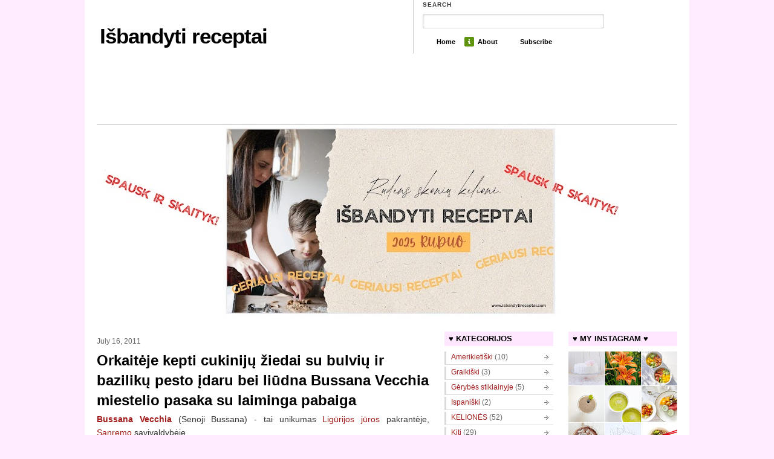

--- FILE ---
content_type: text/html; charset=UTF-8
request_url: https://www.isbandytireceptai.com/2011/07/orkaiteje-kepti-cukiniju-ziedai-su.html
body_size: 31623
content:
<!DOCTYPE html>
<html dir='ltr' xmlns='http://www.w3.org/1999/xhtml' xmlns:b='http://www.google.com/2005/gml/b' xmlns:data='http://www.google.com/2005/gml/data' xmlns:expr='http://www.google.com/2005/gml/expr'>
<head>
<link href='https://www.blogger.com/static/v1/widgets/2944754296-widget_css_bundle.css' rel='stylesheet' type='text/css'/>
<meta content='text/html; charset=UTF-8' http-equiv='Content-Type'/>
<meta content='blogger' name='generator'/>
<link href='https://www.isbandytireceptai.com/favicon.ico' rel='icon' type='image/x-icon'/>
<link href='https://www.isbandytireceptai.com/2011/07/orkaiteje-kepti-cukiniju-ziedai-su.html' rel='canonical'/>
<link rel="alternate" type="application/atom+xml" title="Išbandyti receptai - Atom" href="https://www.isbandytireceptai.com/feeds/posts/default" />
<link rel="alternate" type="application/rss+xml" title="Išbandyti receptai - RSS" href="https://www.isbandytireceptai.com/feeds/posts/default?alt=rss" />
<link rel="service.post" type="application/atom+xml" title="Išbandyti receptai - Atom" href="https://www.blogger.com/feeds/4530794020135037348/posts/default" />

<link rel="alternate" type="application/atom+xml" title="Išbandyti receptai - Atom" href="https://www.isbandytireceptai.com/feeds/2812821804553301035/comments/default" />
<!--Can't find substitution for tag [blog.ieCssRetrofitLinks]-->
<link href='http://farm7.static.flickr.com/6028/5941953659_dd4ddc645b.jpg' rel='image_src'/>
<meta content='https://www.isbandytireceptai.com/2011/07/orkaiteje-kepti-cukiniju-ziedai-su.html' property='og:url'/>
<meta content='Orkaitėje kepti cukinijų žiedai su bulvių ir bazilikų pesto įdaru bei liūdna Bussana Vecchia miestelio pasaka su laiminga pabaiga' property='og:title'/>
<meta content='  Bussana Vecchia  (Senoji Bussana) - tai unikumas Ligūrijos jūros  pakrantėje, Sanremo  savivaldybėje.    Šį, ant kalno viršūnės įsikūrusi ...' property='og:description'/>
<meta content='https://lh3.googleusercontent.com/blogger_img_proxy/AEn0k_uBdgyp9jCBSN5tKthuaW9VOjw_8AZSGl8MV4zBhpNRKlRwKCdzIabHN_xvPL-A8w0rq5owXtEOatyWYruUgMYfP3c00602kD9C2KRDathmijl50gyX241a1s4S8lfsaY4=w1200-h630-p-k-no-nu' property='og:image'/>
<title>Išbandyti receptai: Orkaitėje kepti cukinijų žiedai su bulvių ir bazilikų pesto įdaru bei liūdna Bussana Vecchia miestelio pasaka su laiminga pabaiga</title>
<style id='page-skin-1' type='text/css'><!--
/*
-----------------------------------------------
Blogger Template Style
Name:     The Morning After
Author:   Klodian
Website:  www.deluxetemplates.net
Date:     December 2009
License:  This free Blogger template is licensed under the Creative Commons Attribution 3.0 License, which permits both personal and commercial use.
However, to satisfy the 'attribution' clause of the license, you are required to keep the footer links intact which provides due credit to its authors. For more specific details about the license, you may visit the URL below:
http://creativecommons.org/licenses/by/3.0/
----------------------------------------------- */
#navbar-iframe {
display: none !important;
}
/* Variable definitions
====================
<Variable name="bgcolor" description="Page Background Color"
type="color" default="#fff">
<Variable name="textcolor" description="Text Color"
type="color" default="#333">
<Variable name="linkcolor" description="Link Color"
type="color" default="#58a">
<Variable name="pagetitlecolor" description="Blog Title Color"
type="color" default="#666">
<Variable name="descriptioncolor" description="Blog Description Color"
type="color" default="#999">
<Variable name="titlecolor" description="Post Title Color"
type="color" default="#c60">
<Variable name="bordercolor" description="Border Color"
type="color" default="#ccc">
<Variable name="sidebarcolor" description="Sidebar Title Color"
type="color" default="#999">
<Variable name="sidebartextcolor" description="Sidebar Text Color"
type="color" default="#666">
<Variable name="visitedlinkcolor" description="Visited Link Color"
type="color" default="#666666">
<Variable name="bodyfont" description="Text Font"
type="font" default="normal normal 100% Georgia, Serif">
<Variable name="headerfont" description="Sidebar Title Font"
type="font"
default="normal normal 78% 'Trebuchet MS',Trebuchet,Arial,Verdana,Sans-serif">
<Variable name="pagetitlefont" description="Blog Title Font"
type="font"
default="normal normal 200% Georgia, Serif">
<Variable name="descriptionfont" description="Blog Description Font"
type="font"
default="normal normal 78% 'Trebuchet MS', Trebuchet, Arial, Verdana, Sans-serif">
<Variable name="postfooterfont" description="Post Footer Font"
type="font"
default="normal normal 78% 'Trebuchet MS', Trebuchet, Arial, Verdana, Sans-serif">
<Variable name="startSide" description="Side where text starts in blog language"
type="automatic" default="left">
<Variable name="endSide" description="Side where text ends in blog language"
type="automatic" default="right">
*/
body {
-moz-background-inline-policy:continuous;
background:url("https://blogger.googleusercontent.com/img/b/R29vZ2xl/AVvXsEicpbb8CI2k2oLHJx1aFI4kYRpP9IoctPOk-yffbgAuO_mYwxfpZIF8VV2Rbzz9OemeAjgerhhVGqLav-iLblfCXdjk23gTKSTDph4aVGjH0H_aPqP_0PL1P4_cPvluHWjJotvL0muabdU/s1600/body_main.png") repeat-y scroll center top #FFECFF;
color:#333333;
font:small Georgia Serif;
margin:0;
text-align:center;
}
a:link {
color:#A11B1B;
text-decoration:none;
}
a:visited {
color:#666666;
text-decoration:none;
}
a:hover {
color:#FF0000;
text-decoration:underline;
}
a img {
border-width:0;
}
#header-wrapper {
height:130px;
margin:0 auto;
width:960px;
}
#header-inner {
background-position:center center;
margin-left:auto;
margin-right:auto;
}
#header {
color:#000000;
margin:5px;
text-align:left;
}
#header h1 {
font:bold 35px helvetica;
letter-spacing:-1px;
margin:0;
padding:35px 20px 4px 0;
text-transform:none;
}
#header a {
color:#000000;
text-decoration:none;
}
#header a:hover {
color:#000000;
}
#header .description {
color:#333333;
font:14px arial;
letter-spacing:0.2em;
margin:0;
max-width:400px;
padding:0 20px 15px 5px;
text-transform:none;
}
#header img {
margin-left:auto;
margin-right:auto;
}
#outer-wrapper {
font:100% arial,helvetica,times New Roman;
margin:0 auto;
text-align:left;
width:960px;
}
#main-wrapper {
float:left;
margin-top:10px;
overflow:hidden;
width:550px;
word-wrap:break-word;
}
#sidebar-wrapper {
float:right;
overflow:hidden;
width:180px;
word-wrap:break-word;
}
#sidebar-wrapper2 {
float:left;
margin-left:25px;
overflow:hidden;
width:180px;
word-wrap:break-word;
}
#sidebar-wrapper-bg {
}
h2 {
-moz-background-inline-policy:continuous;
background:none repeat scroll 0 0 #FFE8FF;
color:#000000;
font:bold 13px/1.4em arial;
letter-spacing:0;
margin:1.5em 0 0.75em;
padding:3px 7px;
text-transform:uppercase;
}
h2.date-header {
-moz-background-inline-policy:continuous;
background:none repeat scroll 0 0 transparent;
color:#666666;
font-family:arial;
font-size:12px;
font-weight:normal;
letter-spacing:0;
margin:1.5em 0 0.5em;
padding:0;
text-transform:none;
}
.post {
margin:0.5em 0 1.5em;
padding-bottom:1.5em;
}
.post h3 {
color:#CC6600;
font-size:24px;
font-weight:normal;
line-height:1.4em;
margin:0.25em 0 0;
padding:0 0 4px;
}
.post h3 a, .post h3 a:visited, .post h3 strong {
color:#000000;
display:block;
font-weight:bold;
text-decoration:none;
}
.post h3 strong, .post h3 a:hover {
color:#333333;
}
.post-body {
font-size:14px;
line-height:1.6em;
margin:0 0 0.75em;
}
.post-body blockquote {
line-height:1.3em;
}
.post-footer {
border-bottom:1px solid #DADADA;
border-left:5px solid #DADADA;
color:#333333;
font:12px/1.4em arial;
letter-spacing:0;
margin:0.75em 0;
padding:5px 10px 6px;
text-transform:none;
}
.comment-link {
margin-left:0.6em;
}
.post img {
border:0px solid #CCCCCC;
padding:1px;
}
.post blockquote {
font-family:georgia;
font-style:italic;
margin:1em 20px;
}
.post blockquote p {
margin:0.75em 0;
}
#comments h4 {
color:#666666;
font-weight:bold;
letter-spacing:0;
line-height:1.4em;
margin:1em 0;
text-transform:none;
}
#comments-block {
line-height:1.6em;
margin:1em 0 1.5em;
}
#comments-block .comment-author {
-moz-background-inline-policy:continuous;
background:none repeat scroll 0 0 #DEDEDE;
margin:0.5em 0;
padding-bottom:4px;
padding-left:8px;
padding-top:4px;
}
#comments-block .comment-body {
border-left:1px solid #DEDEDE;
border-right:1px solid #DEDEDE;
margin-top:-7px;
padding-left:10px;
padding-top:10px;
}
#comments-block .comment-footer {
border-bottom:1px solid #DEDEDE;
border-left:1px solid #DEDEDE;
border-right:1px solid #DEDEDE;
font-size:11px;
line-height:1.4em;
margin:-0.25em 0 2em;
padding-bottom:5px;
padding-left:10px;
text-transform:none;
}
#comments-block .comment-body p {
margin:0;
padding-bottom:15px;
}
.deleted-comment {
color:gray;
font-style:italic;
}
#blog-pager-newer-link {
float:left;
}
#blog-pager-older-link {
-moz-background-inline-policy:continuous;
background:none repeat scroll 0 0 #EEEEEE;
border:2px solid #CCCCCC;
float:right;
padding:5px;
}
#blog-pager {
text-align:center;
}
.feed-links {
clear:both;
line-height:2.5em;
}
.sidebar {
color:#666666;
font-size:12px;
line-height:1.5em;
}
.sidebar ul {
list-style:none outside none;
margin:0;
padding:0;
}
.sidebar li {
-moz-background-inline-policy:continuous;
background:url("https://blogger.googleusercontent.com/img/b/R29vZ2xl/AVvXsEi-9OxFyxibEywspuZO0WfUBERXWLYHb-e7STXx0_r2SAenhz3v3MP4L3j06hn7MlAV8DvB5XRuaNBG-zfvPhrt3v4DrUNCkiYQ9Iv9HYMZ3TzvGVmwe9TDuoQFF5cF5R-agrmySb6rQnU/s1600/arrow.png") no-repeat scroll 160px 3px transparent;
border-bottom:1px solid #DADADA;
border-left:3px solid #DADADA;
line-height:1.5em;
margin:0 0 3px;
padding:0 0 0.25em 8px;
}
.sidebar .widget, .main .widget {
margin:0 0 1.5em;
}
.main .Blog {
border-bottom-width:0;
}
.profile-img {
border:1px solid #CCCCCC;
float:left;
margin:0 5px 5px 0;
padding:4px;
}
.profile-data {
color:#999999;
font:bold 78%/1.6em 'Trebuchet MS',Trebuchet,Arial,Verdana,Sans-serif;
letter-spacing:0.1em;
margin:0;
text-transform:uppercase;
}
.profile-datablock {
margin:0.5em 0;
}
.profile-textblock {
line-height:1.6em;
margin:0.5em 0;
}
.profile-link {
font:78% 'Trebuchet MS',Trebuchet,Arial,Verdana,Sans-serif;
letter-spacing:0.1em;
text-transform:uppercase;
}
#footerbottom {
border-top:1px dotted #000000;
clear:both;
color:#555555;
font-family:Arial,Helvetica,sans-serif;
font-size:12px;
margin:0 auto 10px;
padding:15px 15px 25px 5px;
text-transform:none;
width:930px;
}
.footerbottom-left {
float:left;
}
.footerbottom-right {
float:right;
}
#footerbottom a {
border-bottom:1px solid #DADADA;
color:#A11B1B;
}
#search_menu {
border-left:1px solid #CCCCCC;
height:90px;
margin-left:523px;
margin-right:0;
margin-top:-105px;
padding-bottom:0;
padding-left:10px;
}
#search_menu #search {
padding:0 0 0 5px;
}
#menu {
float:right;
font-family:Helvetica,Arial;
font-size:12px;
font-weight:bold;
list-style:none outside none;
margin:10px 0 0 2px;
padding-left:0;
width:423px;
}
#menu li {
float:left;
font-size:0.9em;
line-height:1.6em;
margin:1px 12px 0 0;
padding:2px 0 3px 3px;
}
#menu li a {
color:#000000;
padding:0;
text-decoration:none;
}
#menu li a:hover {
padding:0;
text-decoration:underline;
}
#menu li span {
display:block;
float:left;
padding:0 0 0 22px;
}
#menu li span.home {
-moz-background-inline-policy:continuous;
background:url("https://lh3.googleusercontent.com/blogger_img_proxy/AEn0k_tVMAlMwu13fjSFh37MqQ9uBqgwQ0m3tU9B8PQRzBgeLYfwmLzGlXBnBO-ltgAfwzHPq1b-J7jDWV0JOxzAt8wh9a-vQqs8DnLVZA5lt00=s0-d") no-repeat scroll 0 0 transparent;
}
#menu li span.about {
-moz-background-inline-policy:continuous;
background:url("https://lh3.googleusercontent.com/blogger_img_proxy/AEn0k_sKsqowHkVtBoeY57_KvCIXWIEQU_6SxSAGqgyOmqXctZkifIbNb0Pjo8bovtaIoHsQH4VusfbBoHKAwSboDPZrI43R4JZYVOJ8IS1upxUd2r8zZHQznyqKj05Fa2PgZZyC7v98WDqwpQfCNlxwl4FTks5M3LKZSq1qrGJTLtG77Hc6=s0-d") no-repeat scroll 0 0 transparent;
}
#menu li span.archives {
-moz-background-inline-policy:continuous;
background:url("") no-repeat scroll 0 0 transparent;
}
#menu li span.subscribe {
-moz-background-inline-policy:continuous;
background:url("https://lh3.googleusercontent.com/blogger_img_proxy/AEn0k_tDTnYBLnpr0Y3jIi9smy5ogsbAgTQray7V8fRwOXVyYxMaaR__X-IPiI_cPFL9-a6sb9K-B_ywjkIHcdrp7MpYFDGNI3PZeNYy8Hmzdln4_NDYc6Dbyy6e=s0-d") no-repeat scroll 0 0 transparent;
}
#menu li span.contact {
-moz-background-inline-policy:continuous;
background:url("") no-repeat scroll 0 0 transparent;
}
input.search_input {
-moz-background-inline-policy:continuous;
background:url("https://blogger.googleusercontent.com/img/b/R29vZ2xl/AVvXsEhh7u78EcLFCyw1VVCIqlDL2Ukt5uoneZgLWGANKGEniPt-ECxbfhNzlMtMWeLEyFSZVKamBOz-9DPjlRsKq7ZIA5GApbsMwY9IQlcAIiiiTJU4Fxs_hR0p-KaMQZ7UexCdpJy2gxhivpI/s1600/input.png") no-repeat scroll 0 0 #FFFFFF;
border:0 none;
color:#E0691A;
float:left;
font-weight:bold;
margin:0;
padding:5px;
width:292px;
}
input.submit_input {
-moz-background-inline-policy:continuous;
background:url("https://lh3.googleusercontent.com/blogger_img_proxy/AEn0k_sKOgZSmAZaVG90c19sSN9CWau-ks-kDFyBhLvO6NCVD9ZIWsrfcTB2F6qH_fwx7YrvjLxjVCff8XX3XayC8DLtNKwoZKk8_eD0fwiNwFpKs53NrE4=s0-d") no-repeat scroll 0 0 transparent;
border:0 none;
color:#FFFFFF;
float:left;
font:bold 0.9em arial,sans-serif;
height:24px;
margin:0 0 0 5px;
padding:0;
width:65px;
}
.mast4 {
font-family:helvetica;
font-size:0.8em;
font-weight:bold;
letter-spacing:0.1em;
margin-bottom:10px;
margin-top:5px;
padding:3px 0 0;
text-transform:uppercase;
}
#topbanner {
-moz-background-inline-policy:continuous;
background:url("https://lh3.googleusercontent.com/blogger_img_proxy/AEn0k_tpiIyS-81zo_qRT5R7QzRZAVaVtqyAOLCBtpYm7c8x8xcixWVzrn3Wb-6eJ5yNS17fGRkFrFwvEi61u4TZsgYxFt9i_L7xwGOKL3SfT9kPXcExbCreYxc=s0-d") no-repeat scroll 0 0 transparent;
border-bottom:1px solid #999999;
height:70px;
}
#searchform {
border:0 none;
font-family:inherit;
font-size:100%;
font-style:inherit;
font-weight:inherit;
margin:0;
padding:0;
vertical-align:baseline;
}
body#layout #footer-wrapper {
width:960px;
}

--></style>
<link href='https://www.blogger.com/dyn-css/authorization.css?targetBlogID=4530794020135037348&amp;zx=995a16f6-1412-4f02-b1a3-779322586ab8' media='none' onload='if(media!=&#39;all&#39;)media=&#39;all&#39;' rel='stylesheet'/><noscript><link href='https://www.blogger.com/dyn-css/authorization.css?targetBlogID=4530794020135037348&amp;zx=995a16f6-1412-4f02-b1a3-779322586ab8' rel='stylesheet'/></noscript>
<meta name='google-adsense-platform-account' content='ca-host-pub-1556223355139109'/>
<meta name='google-adsense-platform-domain' content='blogspot.com'/>

<!-- data-ad-client=ca-pub-6572330183290158 -->

</head>
<body>
<div class='navbar section' id='navbar'><div class='widget Navbar' data-version='1' id='Navbar1'><script type="text/javascript">
    function setAttributeOnload(object, attribute, val) {
      if(window.addEventListener) {
        window.addEventListener('load',
          function(){ object[attribute] = val; }, false);
      } else {
        window.attachEvent('onload', function(){ object[attribute] = val; });
      }
    }
  </script>
<div id="navbar-iframe-container"></div>
<script type="text/javascript" src="https://apis.google.com/js/platform.js"></script>
<script type="text/javascript">
      gapi.load("gapi.iframes:gapi.iframes.style.bubble", function() {
        if (gapi.iframes && gapi.iframes.getContext) {
          gapi.iframes.getContext().openChild({
              url: 'https://www.blogger.com/navbar/4530794020135037348?po\x3d2812821804553301035\x26origin\x3dhttps://www.isbandytireceptai.com',
              where: document.getElementById("navbar-iframe-container"),
              id: "navbar-iframe"
          });
        }
      });
    </script><script type="text/javascript">
(function() {
var script = document.createElement('script');
script.type = 'text/javascript';
script.src = '//pagead2.googlesyndication.com/pagead/js/google_top_exp.js';
var head = document.getElementsByTagName('head')[0];
if (head) {
head.appendChild(script);
}})();
</script>
</div></div>
<div id='outer-wrapper'><div id='wrap2'>
<!-- skip links for text browsers -->
<span id='skiplinks' style='display:none;'>
<a href='#main'>skip to main </a> |
      <a href='#sidebar'>skip to sidebar</a>
</span>
<div id='header-wrapper'>
<div class='header section' id='header'><div class='widget Header' data-version='1' id='Header1'>
<div id='header-inner'>
<div class='titlewrapper'>
<h1 class='title'>
<a href='https://www.isbandytireceptai.com/'>
Išbandyti receptai
</a>
</h1>
</div>
<div class='descriptionwrapper'>
<p class='description'><span>
</span></p>
</div>
</div>
</div></div>
<div class='column span-6 border_left last push-0' id='search_menu'>
<div class='column first' id='search'>
<div class='mast4'>Search</div>
<div id='search-form'>
<form action='/search' id='searchform' method='get'>
<div>
<input class='search_input' id='s' name='q' type='text' value=''/>
<input class='submit_input' id='searchsubmit' type='submit' value='Search'/></div>
</form>
</div>
</div>
<ul id='menu'>
<li><span class='home'><a Title='Home' href='https://www.isbandytireceptai.com/'>Home</a></span></li>
<li><span class='about'><a href='#'>About</a></span></li>
<li><span class='subscribe'><a href='https://www.isbandytireceptai.com/feeds/posts/default'>Subscribe</a></span></li>
<li><span class='contact'></span></li>
<li><span class='archives'></span></li>
</ul>
</div>
</div>
<div id='topbanner'></div>
<div id='content-wrapper'>
<div id='crosscol-wrapper' style='text-align:center'>
<div class='crosscol section' id='crosscol'><div class='widget Image' data-version='1' id='Image1'>
<div class='widget-content'>
<a href='https://www.calameo.com/books/008030034e7c2af27e2fc'>
<img alt='' height='320' id='Image1_img' src='https://blogger.googleusercontent.com/img/a/AVvXsEhFEoHQhS8K3o-9eiYeFXXWVYG0JDqekDiqUwIMlojfUA196pRL81CNHmWzg7QN-FtNHrRjFPjZu_UsUAYCCeOddRv1nUUWrDCx7eq8u5gvR48ftr4kOyj_LT4LxTjnre-Il3AS2484blQIL3rinr17tdV8BJ02psrIl7LF2UoNwxff0JmzR5_wME64E24=s960' width='960'/>
</a>
<br/>
</div>
<div class='clear'></div>
</div></div>
</div>
<div id='main-wrapper'>
<div class='main section' id='main'><div class='widget Blog' data-version='1' id='Blog1'>
<div class='blog-posts hfeed'>
<!--Can't find substitution for tag [defaultAdStart]-->
<h2 class='date-header'>July 16, 2011</h2>
<div class='post hentry'>
<a name='2812821804553301035'></a>
<h3 class='post-title entry-title'>
<a href='https://www.isbandytireceptai.com/2011/07/orkaiteje-kepti-cukiniju-ziedai-su.html'>Orkaitėje kepti cukinijų žiedai su bulvių ir bazilikų pesto įdaru bei liūdna Bussana Vecchia miestelio pasaka su laiminga pabaiga</a>
</h3>
<div class='post-header-line-1'></div>
<div class='post-body entry-content'>
<div style="text-align: justify;">
<div style="text-align: justify;">
<span jsid="text"><a href="http://en.wikipedia.org/wiki/Bussana_Vecchia,_Liguria" style="font-weight: bold;">Bussana Vecchia</a> (Senoji Bussana) - tai unikumas <a href="http://lt.wikipedia.org/wiki/Lig%C5%ABrijos_j%C5%ABra">Ligūrijos jūros</a> pakrantėje, <a href="http://lt.wikipedia.org/wiki/Sanremas">Sanremo</a> savivaldybėje.</span></div>
<span jsid="text"><br /><a href="http://www.flickr.com/photos/54828208@N03/5941953659/" title="Bussana Vecchia by Išbandyti receptai1, on Flickr"><img alt="Bussana Vecchia" height="459" src="https://lh3.googleusercontent.com/blogger_img_proxy/AEn0k_uBdgyp9jCBSN5tKthuaW9VOjw_8AZSGl8MV4zBhpNRKlRwKCdzIabHN_xvPL-A8w0rq5owXtEOatyWYruUgMYfP3c00602kD9C2KRDathmijl50gyX241a1s4S8lfsaY4=s0-d" width="540"></a><br /></span><br />
<div style="text-align: justify;">
<span jsid="text">Šį, ant kalno viršūnės įsikūrusi jaukų miestelį, 1887 metais vasario 23 dieną sukrėtė žiaurus  žemės drebėjimas ir suniokojo beveik viską... Liko tik keli pakrypę namai ir sugriuvusi bažnyčia (kuri dar ir šiandien nėra atstatyta)...</span></div>
<span jsid="text"><br /><span style="font-size: 85%;">nuotraukoje, pakrypęs vienintelės sugriuvusios miestelio bažnyčios bokštas primena skaudaus žemės drebėjimo pasekmes</span><br /><a href="http://www.flickr.com/photos/54828208@N03/5941953885/" title="Bussana Vecchia by Išbandyti receptai1, on Flickr"><img alt="Bussana Vecchia" height="462" src="https://lh3.googleusercontent.com/blogger_img_proxy/AEn0k_sdZ6teog4FrvfJydYKj_mW0mwsNRuq9JatunXC62TfY34-9j8QdFYg44aOUhO7TEOxbencfC4dSAUI07rQxnkToSEdG1mqrmDhoq4DuktKjJD6USa2McE1uoZNK7AqPG0=s0-d" width="540"></a><br /><br />Visi miestelio gyventojai buvo priversti pasistatyti naujus namus kalno papėdėje (maždaug už 3 km nuo senosios gyvenamos vietos). Naują miestelį jie pavadino jau <span style="font-weight: bold;">Bussana Nuova </span>(Naujoji Bussana). </span><span jsid="text"><br />Dešimtmečius apmiręs <span style="font-weight: bold;">Bussana Vecchia</span> miestelis atgimė maždaug 19-ojo amžiaus 5-ojo dešimtmečio pabaigoje.<br /><br /><span style="font-size: 85%;">Bussana Vecchia gatvės šiandien</span><br /><a href="http://www.flickr.com/photos/54828208@N03/5941953775/" title="Bussana Vecchia by Išbandyti receptai1, on Flickr"><img alt="Bussana Vecchia" height="470" src="https://lh3.googleusercontent.com/blogger_img_proxy/AEn0k_sCmsg4KA743FOLYHTHPpmTkmLhU02WKk7OVkArtxL06otm0Zfu7I1DZPmJijOQJwI0E1JyaDoNlFTrCgy_n58v_V-2U2hQW7HXCvRjgvQ9cL8J-Vdi3UfgX665F_uyGkY=s0-d" width="540"></a><br /></span><span style="font-size: 85%;">Bussana Vecchia gatvės</span> <span style="font-size: 85%;">šiandien</span><br />
<span jsid="text"><a href="http://www.flickr.com/photos/54828208@N03/5942514204/" title="Bussana Vecchia by Išbandyti receptai1, on Flickr"><img alt="Bussana Vecchia" height="441" src="https://lh3.googleusercontent.com/blogger_img_proxy/AEn0k_vS727P2G9g1Q0GhDcen30vkFJG12W_y7pbZnBSt1d5Zo6qNoiYo01sxyUvV7I7TiTCoDlMuDz_d9NNtDmHLMJ9aktflh1pukfKNW6I6CNth4xpbZ9jXUmJiCdGbiR766M=s0-d" width="540"></a><br /><br />Šį miestelį atkūrė tarptautinė menininkų komanda, pagal specialiai šiam reikalui pasirašytą  sutartį (kuri vietinių dar mielai vadinama "konstitucija"),  naudojant tik toje vietoje rastas medžiagas, nieko pirkto ar atsivežto.<br /><br /><span style="font-size: 85%;">visi Bussana Vecchia gyventojai myli ne tik savo miestelį, bet ir savo darbus, tai atspindi jų kūryba</span><br /><a href="http://www.flickr.com/photos/54828208@N03/5942513980/" title="&#9829; Bussana Vecchia &#9829;  by Išbandyti receptai1, on Flickr"><img alt="♥ Bussana Vecchia ♥ " height="417" src="https://lh3.googleusercontent.com/blogger_img_proxy/AEn0k_sHDdbXsQy2KDk6RF_F77seSrWb0IsM0uZmMvMjSWfq-UR0wk1xtq4r_hYDKpuUjUm5Kay-LDGmZ1QfcG5QSZsfT6h6EVWJ4Sye8Xz-_8ZvjpfeAexKhixzP-lWidLrHTc=s0-d" width="540"></a><br /><span style="font-size: 85%;"><br />nuotraukoje, smalsus Bussana Vecchia gyventojas</span><br /><a href="http://www.flickr.com/photos/54828208@N03/5942513578/" title="&#9829; &#9829; &#9829;  by Išbandyti receptai1, on Flickr"><img alt="♥ ♥ ♥ " height="373" src="https://lh3.googleusercontent.com/blogger_img_proxy/AEn0k_ty1Uoy32PU9HqH8GJsN7_0YB2y8dYbFJ8XNo2VBevh0qyicUsoeh_bUQL4O_PIFGqtZtg4KjqUwdJKeTRsFS-AdFVX4fYlFWXEcjza_nG-cFA0tq-iW5VF2R2k9SZiooY=s0-d" width="540"></a><br /><br />Gal dėl tokios paslaptingos savo istorijos, o gal dėl ypatingų jos gyventojų, šiandien šis miestelis yra apgaubtas nuostabios auros. Jo siaurose gatvėse išgirsi ne tik šaižų mažos mergaitės juoką, klausantis turbūt jau šimtą kartų girdėtų senelės pasakų, bet kartu suprasi, kad čia savo gyvenimo pasaką kužda ne tik žmogus, bet ir kiekvienas akmuo, tamsus skersgatvis, nebylus krūmas, ar surūdijusi namo dekoracija. <span style="font-weight: bold;">Miestelio pasaka buvo liūdna, bet su laiminga pabaiga!<br /><br /><span style="font-size: 85%;">&#9829; &#9829; &#9829; </span></span><span style="font-size: 85%;">mielos Bussana Vecchia gyventojos</span><span style="font-weight: bold;"><br /><a href="http://www.flickr.com/photos/54828208@N03/5941954869/" title="&#9829; &#9829; &#9829;  by Išbandyti receptai1, on Flickr"><img alt="♥ ♥ ♥ " height="800" src="https://lh3.googleusercontent.com/blogger_img_proxy/AEn0k_vlO-05a__kRjDsO4S-pdbByl-fqCqegMnKmHiHHNjHoZN-a_3h1dUfZLNkPXR2waJy3LoGfbY7xby6m5XfEYVlP3YRa5QLJ-VsQO_Ea8ul3mmcbwkra69Kc7BxCR5y2oD-=s0-d" width="540"></a><br /></span><span jsid="text"><span style="font-size: 85%;">nuotraukoje, smalsus žvilgsnis pro meninko dirbtuvių langą</span><br /><a href="http://www.flickr.com/photos/54828208@N03/5941952527/" title="Bussana Vecchia by Išbandyti receptai1, on Flickr"><img alt="Bussana Vecchia" height="881" src="https://lh3.googleusercontent.com/blogger_img_proxy/AEn0k_vrMbMqkxS3X3ZPnFo8Zt90Gs9y2Hh9XCayHKzs9j4H6tViCbiNWoKuRP6o0Z6MjHxoGs_2_eLBMTjAUMkOg1fKbwReSLe-5XTWRAFMWQrI2ul_CnBZO86k48B3FNXWytNg0w=s0-d" width="540"></a><br /><br /><a href="http://www.flickr.com/photos/54828208@N03/5942514080/" title="Bussana Vecchia by Išbandyti receptai1, on Flickr"><img alt="Bussana Vecchia" height="345" src="https://lh3.googleusercontent.com/blogger_img_proxy/AEn0k_tce6BF6DAS0qmzxqdInJ2eq824qZaK1ujPLY-_e_8eXdSHtRzvfw8KDgF3EHmyb4kmNut9vRHjRNxImUtnfe_OEeOzHzeXdXjF7a6fNe26DQueHlgtOrUJx67mda1EbE8=s0-d" width="540"></a><br /><br /><a href="http://www.flickr.com/photos/54828208@N03/5942511616/" title="Bussana Vecchia by Išbandyti receptai1, on Flickr"><img alt="Bussana Vecchia" height="373" src="https://lh3.googleusercontent.com/blogger_img_proxy/AEn0k_t4MiTeT0ZJE9AP2-PQnn7kTKdLhICYy2MB9gtI2vUUB5TG1uCeVUDaVbFLByzxbMYzksZQIkipEjc8QitDqwT0JzkeMXWcVP7U0VH-I0IE_LllsR7MHEriNbyp2emILto=s0-d" width="540"></a><br /></span>Bussana Vecchia miestelyje leidžiama  gyventi tik menininkams, o nauji nariai šiuo metu nėra priimami (nebent kas nors  nori išsikraustyti, o naujakurys yra ... menininkas). Visos miestelio  parduotuvės - tik menininkų dirbtuvės bei 2-3 restoranai. <br /><span jsid="text"><span class="text_exposed_show">Žmonės čia paprasti (dažnai hipiškai  atrodantys), nuoširdūs, komunikabilūs ir besišypsantys, kurie myli  tai ką daro ir gyvena tiesiog kurdami mažus/didelius stebuklus.<br /><br />Šį aprašymą norėjau vainikuoti tipišku Ligūrijos regiono patiekalu: įdarytomis daržovėmis. Šiuo atveju - <span style="font-weight: bold;">orkaitėje keptais cukinijų žiedais su bulvių ir bazilikų pesto įdaru</span>. Namuose gaminto <span style="font-weight: bold;">bazilikų pesto</span> receptą galite rasti <a href="http://www.isbandytireceptai.com/2010/01/cavatelli-al-pesto-genovese.html"><span style="font-weight: bold;">čia</span></a>. O kaip jau esu rašiusi anksčiau, pesto gali būti ne tik su bazilikais, bet ir su <a href="http://www.isbandytireceptai.com/2010/08/spageciai-su-dvieju-rusiu-pomidoru.html"><span style="font-weight: bold;">pomidorais</span></a>, <a href="http://www.isbandytireceptai.com/2010/07/rifliuoti-vamzdeliai-su-sicilietisku.html"><span style="font-weight: bold;">sicilietiškas</span></a> (pomidorai+rikota), <a href="http://www.isbandytireceptai.com/2010/02/rifliuoti-vamzdeliai-su-netradiciniu.html"><span style="font-weight: bold;">ankštinėmis pupelėmis</span></a>, <a href="http://www.isbandytireceptai.com/2010/03/duonos-paploteliai-su-grazgarsciu-ir.html"><span style="font-weight: bold;">gražgarstėmis</span></a>, <a href="http://www.isbandytireceptai.com/2010/02/kriaukleles-su-spinatais.html"><span style="font-weight: bold;">špinatais</span></a> (paspaudę ant kiekvienos nuorodos rasite receptus).<br /></span></span></span><br />
<div style="font-style: italic; font-weight: bold; text-align: right;">
<span style="font-size: 130%;">Visiems linkiu gero savaitgalio!</span></div>
</div>
<br />
<div style="text-align: center;">
<div style="text-align: left;">
<a href="http://www.flickr.com/photos/54828208@N03/5943013437/" title="Orkaitėje kepti cukinijų žiedai su bulvių ir bazilikų pesto įdaru by Išbandyti receptai1, on Flickr"><img alt="Orkaitėje kepti cukinijų žiedai su bulvių ir bazilikų pesto įdaru" height="465" src="https://lh3.googleusercontent.com/blogger_img_proxy/AEn0k_s7qltHoQq6gEAggq4LlgzAGqbJRYpxAz8BJ4HUyQD5HBWiW78sc1EtkGuhWj4afXfJzVMFJ4_6n6EeT7G-gUsh_kMa0PYZKhLw0L4KrPoWPXWBgUHmprx0Kcut6J-Frd4=s0-d" width="540"></a></div>
</div>
<br />
<span style="font-weight: bold;">Orkaitėje kepti cukinijų žiedai su bulvių ir bazilikų pesto įdaru</span><br />
<div style="text-align: justify;">
<span style="font-size: 100%;"><br /></span><span style="font-size: 100%;"><span style="font-style: italic;"><span style="font-size: 85%;"><span style="font-weight: bold;">Porcijos</span>: 5-4 porcijos (10 įdarytų cukinijų žiedų)<br /><span style="font-weight: bold;">Kalorijos</span>: apie 40 kcal/ vnt.<br /><span style="font-weight: bold;">Trukmė</span>: apie 50 min. paruošti ir apie 20 min. kepti orkaitėje<br /><span style="font-weight: bold;">Ingredientai</span>:<br />10 šviežių cukinijų žiedų,<br />200 g bulvių (2 vidutinio dydžio),<br />1 šaukštas tarkuoto parmezano (ar kito fermentinio sūrio),</span></span></span><span style="font-size: 100%;"><span style="font-style: italic;"><span style="font-size: 85%;">1 šaukštas <a href="http://www.isbandytireceptai.com/2010/01/cavatelli-al-pesto-genovese.html"><span style="font-weight: bold;">bazilikų pesto</span></a>,</span></span></span><br />
<span style="font-size: 100%;"><span style="font-style: italic;"><span style="font-size: 85%;">1 kiaušinis,</span></span></span><br />
<span style="font-size: 100%;"><span style="font-style: italic;"><span style="font-size: 85%;">juodųjų pipirų,<br />druskos.<br /></span>Neluptas bulves išvirkite garuose ar pasūdytame vandenyje. Tada nulupkite ir sugrūskite.<br />Į bulves sudėkite tarkuotą parmezaną ir bazilikų pesto.<br />Kiaušinį išplakite. Pusė plakinio supilkite ant bulvių, o likusią pusę pasilikite (juo reikės aptepti kepimui paruoštų cukinijų žiedų paviršių).<br />Įdarą paskaninkite druska ir juodaisiais pipirais ir išmaišykite.<br />Orkaitę įkaitinkite iki 180 &#176;C temperatūros.<br />Cukinijų žiedus nuplaukite. Žiedynus atskleiskite pirštais ir į vidų įdėkite maždaug 2 šaukštelius bulvių įdaro, gražiai užskleiskite ir užlyginkite pirštais, kad neliktų tarpelių.<br />Įdarytus cukinijų žiedus sudėkite į kepimo popieriumi išklotą skardą ir jų paviršių aptepkite kiaušinio plakiniu. Dar kartelį paskaninkite druska.<br />Kepkite orkaitėje apie 20 minučių. Patikite karštus su šviežiomis daržovėmis, mėsa, ar vienus.</span><span style="font-style: italic;">Skanaus!</span></span><br />
<br />
<a href="http://www.flickr.com/photos/54828208@N03/5943266456/" title="Cukinijų žiedai by Išbandyti receptai1, on Flickr"><img alt="Cukinijų žiedai" height="647" src="https://lh3.googleusercontent.com/blogger_img_proxy/AEn0k_t-2vpi1pclix-29gRPMtQ4_-_dSFBU8kvcxCEById-KYl1XiHUlR4lfbCMVNQF2nGEB_uxesv3oYvMJMpKT3T5I3OWKssdLkW2SB85ahsPtdbAB2UMUXu3vdwEB_yHGuuU4A=s0-d" width="540"></a></div>
<div style="text-align: center;">
<span style="color: #cc0000;">.................ENG................</span><br />
<div style="color: #cc0000; text-align: center;">
<div style="text-align: center;">
<div style="text-align: justify;">
<div style="text-align: center;">
<span style="font-size: 130%; font-weight: bold;"><span style="font-style: italic;">Potato and basil pesto stuffed zucchini flowers in the oven </span></span><span style="font-size: 130%;"><br /></span></div>
<span style="font-size: 85%;"><br /></span><span style="font-size: 85%;"><span style="font-style: italic;"><span style="font-weight: bold;">Servings</span>: 5-4 servings (10 stuffed zucchini flowers)</span></span><span style="font-size: 85%;"><span style="font-style: italic;"><span style="font-weight: bold;">Calories</span>: about 40 kcal / piece</span></span><span style="font-size: 85%;"><span style="font-style: italic;"><span style="font-weight: bold;">Duration</span>: about 50 minutes to prepare and 20 minutes to bake in the oven</span></span><span style="font-size: 85%;"><span style="font-style: italic;"><span style="font-weight: bold;">Ingredients</span>:</span></span><span style="font-size: 85%;"><span style="font-style: italic;">10 fresh zucchini flowers</span></span><span style="font-size: 85%;"><span style="font-style: italic;">200 g potatoes (2 medium)</span></span><span style="font-size: 85%;"><span style="font-style: italic;">1 tablespoon of grated Parmesan cheese</span></span><span style="font-size: 85%;"><span style="font-style: italic;">1 tablespoon of basil pesto</span></span><span style="font-size: 85%;"><span style="font-style: italic;">1 egg</span></span><span style="font-size: 85%;"><span style="font-style: italic;">black pepper</span></span><span style="font-size: 85%;"><span style="font-style: italic;">salt</span></span><br />
<br />
<span style="font-size: 100%;"><span style="font-style: italic;"><span style="font-size: 130%;"><span style="font-size: 85%;"><span style="font-size: 100%;">Steam or boil potatoes in the jacket.</span></span></span></span></span><br />
<span style="font-size: 100%;"><span style="font-style: italic;"><span style="font-size: 130%;"><span style="font-size: 85%;"><span style="font-size: 100%;">Squeeze the potatoes and mix them with the parmesan cheese and basil pesto.</span></span></span></span></span><br />
<span style="font-size: 100%;"><span style="font-style: italic;"><span style="font-size: 130%;"><span style="font-size: 85%;"><span style="font-size: 100%;">Beat the egg. Pour half of egg batter on the potatoes and keep the other half apart (you will need to use it for brushing the surface of stuffed zucchini flowers before putting in the oven). Add some salt and pepper to taste.</span></span></span></span></span><br />
<span style="font-size: 100%;"><span style="font-style: italic;"><span style="font-size: 130%;"><span style="font-size: 85%;"><span style="font-size: 100%;">Preheat oven to 180 &#176; C temperature.</span></span></span></span></span><br />
<span style="font-size: 100%;"><span style="font-style: italic;"><span style="font-size: 130%;"><span style="font-size: 85%;"><span style="font-size: 100%;">Wash well the zucchini flowers. Open them with the fingers and place about 2 teaspoons of potato filling inside, close carefully.</span></span></span></span></span><br />
<span style="font-size: 100%;"><span style="font-style: italic;"><span style="font-size: 130%;"><span style="font-size: 85%;"><span style="font-size: 100%;">Place zucchini flowers on a baking sheet lined with the parchment paper, brush the surface remaining egg batter. Sprinkle with some salt and bake in the oven for about 20 minutes. Serve hot with some fresh vegetables, meat or alone. Bon appetite!</span></span></span></span></span></div>
<span style="color: #cc0000;">.......................................</span><br />
<div style="text-align: left;">
<a href="http://www.flickr.com/photos/54828208@N03/5943053421/" title="Orkaitėje kepti cukinijų žiedai su bulvių ir bazilikų pesto įdaru by Išbandyti receptai1, on Flickr"><img alt="Orkaitėje kepti cukinijų žiedai su bulvių ir bazilikų pesto įdaru" height="373" src="https://lh3.googleusercontent.com/blogger_img_proxy/AEn0k_uukUIYrYUVGVCx6rXvkfWDOmNEvJBLS-dNTDbZSimfuHasGFW6zSFDrKGvnu31NHhNN4V5riPOjJbgPVTSTOmip_YBaXaeOX2aSyBarge5V7_7dWDD8yhJ8dFmN9QfTuc=s0-d" width="540"></a></div>
</div>
<div style="text-align: center;">
<span style="color: #006600;"><span style="color: #006600;">................ITA................</span></span></div>
</div>
</div>
<div style="text-align: justify;">
<div style="color: #006600; font-style: italic; text-align: justify;">
<div style="text-align: center;">
<span style="font-size: 130%;"><span class="" id="result_box" lang="it" style="font-weight: bold;"><span class="hps" title="Fai clic per visualizzare le traduzioni alternative"></span><span class="hps" title="Fai clic per visualizzare le traduzioni alternative">Fiori di zucca</span> <span class="hps" title="Fai clic per visualizzare le traduzioni alternative"></span><span class="hps" title="Fai clic per visualizzare le traduzioni alternative">al forno ripieni di patate e pesto alla genovese</span></span></span><br />
<span class="" id="result_box" lang="it"></span></div>
<span class="" id="result_box" lang="it"><span style="font-size: 85%;"><br /><span style="font-weight: bold;">Porzioni</span><span class="" title="Fai clic per visualizzare le traduzioni alternative">:</span> <span class="hps" title="Fai clic per visualizzare le traduzioni alternative">5-4</span> <span class="hps" title="Fai clic per visualizzare le traduzioni alternative">porzioni</span> <span class="hps" title="Fai clic per visualizzare le traduzioni alternative">(10</span> <span class="hps" title="Fai clic per visualizzare le traduzioni alternative">fiori di</span> zucca <span class="hps" title="Fai clic per visualizzare le traduzioni alternative">ripieni</span><span class="" title="Fai clic per visualizzare le traduzioni alternative">)</span><br /><span class="hps" style="font-weight: bold;" title="Fai clic per visualizzare le traduzioni alternative">Calorie</span><span class="" title="Fai clic per visualizzare le traduzioni alternative">:</span> <span class="hps" title="Fai clic per visualizzare le traduzioni alternative">circa 40</span> <span class="hps" title="Fai clic per visualizzare le traduzioni alternative">kcal /</span> <span class="hps" title="Fai clic per visualizzare le traduzioni alternative">pezzo</span><br /><span class="hps" style="font-weight: bold;" title="Fai clic per visualizzare le traduzioni alternative">Durata</span><span class="" title="Fai clic per visualizzare le traduzioni alternative">: 50 minuti circa</span> <span class="hps" title="Fai clic per visualizzare le traduzioni alternative">per la preparazione e</span> <span class="hps" title="Fai clic per visualizzare le traduzioni alternative">20 minuti per</span> la cottura <span class="hps" title="Fai clic per visualizzare le traduzioni alternative">in forno</span><br /><span class="hps" title="Fai clic per visualizzare le traduzioni alternative"><span style="font-weight: bold;">Ingredienti</span>:</span><br /><span class="hps" title="Fai clic per visualizzare le traduzioni alternative">10</span> <span class="hps" title="Fai clic per visualizzare le traduzioni alternative">fiori di zucca</span> <span class="hps" title="Fai clic per visualizzare le traduzioni alternative">freschi</span><br /><span class="hps" title="Fai clic per visualizzare le traduzioni alternative">200 g di patate</span> <span class="hps" title="Fai clic per visualizzare le traduzioni alternative">(2</span> <span class="hps" title="Fai clic per visualizzare le traduzioni alternative">patate medie</span><span class="" title="Fai clic per visualizzare le traduzioni alternative">)</span><br /><span class="hps" title="Fai clic per visualizzare le traduzioni alternative">1 cucchiaio</span> <span class="hps" title="Fai clic per visualizzare le traduzioni alternative">di parmigiano grattugiato</span><br /><span class="hps" title="Fai clic per visualizzare le traduzioni alternative">1 cucchiaio di</span> <span class="hps" title="Fai clic per visualizzare le traduzioni alternative">pesto di basilico</span><br /><span class="hps" title="Fai clic per visualizzare le traduzioni alternative">1 uovo</span><br /><span class="hps" title="Fai clic per visualizzare le traduzioni alternative">pepe nero</span><br /><span class="hps" title="Fai clic per visualizzare le traduzioni alternative">sale</span></span><br /><br /><span class="hps" title="Fai clic per visualizzare le traduzioni alternative">Cuocete</span> <span class="hps" title="Fai clic per visualizzare le traduzioni alternative">le patate</span> <span class="hps" title="Fai clic per visualizzare le traduzioni alternative">a vapore</span> <span class="hps" title="Fai clic per visualizzare le traduzioni alternative">o</span> <span class="hps" title="Fai clic per visualizzare le traduzioni alternative">lessatele</span><span class="" title="Fai clic per visualizzare le traduzioni alternative">.</span><br /><span class="hps" title="Fai clic per visualizzare le traduzioni alternative">Schiacciate</span> <span class="hps" title="Fai clic per visualizzare le traduzioni alternative">le patate</span> <span class="hps" title="Fai clic per visualizzare le traduzioni alternative">e mescolate</span> <span class="hps" title="Fai clic per visualizzare le traduzioni alternative">con</span> <span class="hps" title="Fai clic per visualizzare le traduzioni alternative">il parmigiano</span> <span class="hps" title="Fai clic per visualizzare le traduzioni alternative">e il pesto di basilico</span><span class="" title="Fai clic per visualizzare le traduzioni alternative">.</span><br /><span class="hps" title="Fai clic per visualizzare le traduzioni alternative">Sbattete l'uovo</span><span class="" title="Fai clic per visualizzare le traduzioni alternative">.</span> <span class="hps" title="Fai clic per visualizzare le traduzioni alternative">Versate</span> <span class="hps" title="Fai clic per visualizzare le traduzioni alternative">metà dell'uovo</span><span class="hps" title="Fai clic per visualizzare le traduzioni alternative"></span> <span class="hps" title="Fai clic per visualizzare le traduzioni alternative">sulle</span> <span class="hps" title="Fai clic per visualizzare le traduzioni alternative">patate e</span> <span class="hps" title="Fai clic per visualizzare le traduzioni alternative">conservate</span> <span class="hps" title="Fai clic per visualizzare le traduzioni alternative">l'altra metà</span> <span class="hps" title="Fai clic per visualizzare le traduzioni alternative">per</span> <span class="hps" title="Fai clic per visualizzare le traduzioni alternative">spennellare successivamente la superficie</span> dei<span class="hps" title="Fai clic per visualizzare le traduzioni alternative"></span> <span class="hps" title="Fai clic per visualizzare le traduzioni alternative">fiori di zucca</span> <span class="hps" title="Fai clic per visualizzare le traduzioni alternative">ripieni</span> <span class="hps" title="Fai clic per visualizzare le traduzioni alternative">prima di metterli</span> <span class="hps" title="Fai clic per visualizzare le traduzioni alternative">in forno</span><span class="" title="Fai clic per visualizzare le traduzioni alternative">.</span> <span class="hps atn" title="Fai clic per visualizzare le traduzioni alternative">Aggiungete un pò </span><span class="" title="Fai clic per visualizzare le traduzioni alternative">di sale</span> <span class="hps" title="Fai clic per visualizzare le traduzioni alternative">e di pepe a piacere</span><span class="" title="Fai clic per visualizzare le traduzioni alternative">.</span><br /><span class="hps" title="Fai clic per visualizzare le traduzioni alternative">Preriscaldate il forno a</span> <span class="hps" title="Fai clic per visualizzare le traduzioni alternative">180&#176;</span><span class="hps" title="Fai clic per visualizzare le traduzioni alternative">C di temperatura</span><span class="" title="Fai clic per visualizzare le traduzioni alternative">.</span><br /><span class="hps" title="Fai clic per visualizzare le traduzioni alternative">Lavate bene</span> <span class="hps" title="Fai clic per visualizzare le traduzioni alternative">i fiori di zucca</span><span class="" title="Fai clic per visualizzare le traduzioni alternative">.</span> <span class="hps" title="Fai clic per visualizzare le traduzioni alternative">Apriteli</span> <span class="hps" title="Fai clic per visualizzare le traduzioni alternative">con le dita e</span> <span class="hps" title="Fai clic per visualizzare le traduzioni alternative">inserite</span> <span class="hps" title="Fai clic per visualizzare le traduzioni alternative">circa 2</span> <span class="hps" title="Fai clic per visualizzare le traduzioni alternative">cucchiaini di</span> ripieno di <span class="hps" title="Fai clic per visualizzare le traduzioni alternative">patate</span> <span class="hps" title="Fai clic per visualizzare le traduzioni alternative"></span><span class="hps" title="Fai clic per visualizzare le traduzioni alternative">all'interno, quindi </span><span class="hps" title="Fai clic per visualizzare le traduzioni alternative">richiudete con cura</span><span class="" title="Fai clic per visualizzare le traduzioni alternative">.</span><br /><span class="hps" title="Fai clic per visualizzare le traduzioni alternative">Ponete i</span> <span class="hps" title="Fai clic per visualizzare le traduzioni alternative">fiori di zucca</span> <span class="hps" title="Fai clic per visualizzare le traduzioni alternative">su</span> <span class="hps" title="Fai clic per visualizzare le traduzioni alternative">una teglia rivestita</span> <span class="hps" title="Fai clic per visualizzare le traduzioni alternative">con della carta</span> <span class="hps" title="Fai clic per visualizzare le traduzioni alternative">da forno</span><span class="" title="Fai clic per visualizzare le traduzioni alternative"> e spennellate</span>li con l'uovo<span class="hps" title="Fai clic per visualizzare le traduzioni alternative">.</span> <span class="hps" title="Fai clic per visualizzare le traduzioni alternative">Cospargete</span> <span class="hps" title="Fai clic per visualizzare le traduzioni alternative">con</span> <span class="hps" title="Fai clic per visualizzare le traduzioni alternative">un pizzico di sale</span> <span class="hps" title="Fai clic per visualizzare le traduzioni alternative">e cuocete</span> <span class="hps" title="Fai clic per visualizzare le traduzioni alternative">in forno per</span> <span class="hps" title="Fai clic per visualizzare le traduzioni alternative">circa 20 minuti.</span> <span class="hps" title="Fai clic per visualizzare le traduzioni alternative">Serviteli caldi</span> <span class="hps" title="Fai clic per visualizzare le traduzioni alternative">con qualche</span> <span class="hps" title="Fai clic per visualizzare le traduzioni alternative">verdura fresca,</span> della <span class="hps" title="Fai clic per visualizzare le traduzioni alternative">carne</span> <span class="hps" title="Fai clic per visualizzare le traduzioni alternative">o da soli.</span> <span class="hps" title="Fai clic per visualizzare le traduzioni alternative">Buon</span> <span class="hps" title="Fai clic per visualizzare le traduzioni alternative">appetito</span><span class="" title="Fai clic per visualizzare le traduzioni alternative">!</span></span></div>
<div style="text-align: left;">
<div style="text-align: center;">
<span style="color: #006600;">..................................</span><span style="color: #006600;">......</span></div>
</div>
<span style="font-size: 85%;"><span style="color: #cc0000;"><span style="color: black;"><br />Receptas iš mūsų virtuvės</span></span></span><span style="color: #cc0000; font-size: 85%;">/Recipe from our kitchen</span><span style="color: #006600; font-size: 85%;">/Ricetta dalla nostra cucina.</span><span style="color: #006600; font-size: 85%;"><br /></span></div>
<span style="font-size: 85%;"><a href="http://isbandytireceptai.blogspot.com/">Grįžti į pradinį puslapį/Return to the main page/Ritorna alla pagina principale</a></span>
<div style='clear: both;'></div>
</div>
<div class='post-footer'>
<div class='post-footer-line post-footer-line-1'><span class='post-author vcard'>
Parašė
<span class='fn'>Renata</span>
</span>
<span class='post-timestamp'>
</span>
<span class='post-comment-link'>
</span>
<span class='post-icons'>
<span class='item-action'>
<a href='https://www.blogger.com/email-post/4530794020135037348/2812821804553301035' title='Email Post'>
<img alt="" class="icon-action" height="13" src="//www.blogger.com/img/icon18_email.gif" width="18">
</a>
</span>
<span class='item-control blog-admin pid-837375339'>
<a href='https://www.blogger.com/post-edit.g?blogID=4530794020135037348&postID=2812821804553301035&from=pencil' title='Edit Post'>
<img alt='' class='icon-action' height='18' src='https://resources.blogblog.com/img/icon18_edit_allbkg.gif' width='18'/>
</a>
</span>
</span>
</div>
<div class='post-footer-line post-footer-line-2'><span class='post-labels'>
Kategorijos
<a href='https://www.isbandytireceptai.com/search/label/Bazilikai%2FBasil%2FBasilico' rel='tag'>Bazilikai/Basil/Basilico</a>,
<a href='https://www.isbandytireceptai.com/search/label/Bulv%C4%97s%2FPotatoes%2FPatate' rel='tag'>Bulvės/Potatoes/Patate</a>,
<a href='https://www.isbandytireceptai.com/search/label/Cukinijos%2FZucchini%2FZucchine' rel='tag'>Cukinijos/Zucchini/Zucchine</a>,
<a href='https://www.isbandytireceptai.com/search/label/%C4%AEdarytos%20dar%C5%BEov%C4%97s' rel='tag'>Įdarytos daržovės</a>,
<a href='https://www.isbandytireceptai.com/search/label/KELION%C4%96S' rel='tag'>KELIONĖS</a>,
<a href='https://www.isbandytireceptai.com/search/label/Vegetari%C5%A1ki%20antrieji%20patiekalai' rel='tag'>Vegetariški antrieji patiekalai</a>
</span>
</div>
<div class='post-footer-line post-footer-line-3'></div>
</div>
</div>
<div class='comments' id='comments'>
<a name='comments'></a>
<h4>8 comments:</h4>
<div id='Blog1_comments-block-wrapper'>
<dl class='avatar-comment-indent' id='comments-block'>
<dt class='comment-author ' id='c1063589091335573090'>
<a name='c1063589091335573090'></a>
<div class="avatar-image-container vcard"><span dir="ltr"><a href="https://www.blogger.com/profile/05999718434218673214" target="" rel="nofollow" onclick="" class="avatar-hovercard" id="av-1063589091335573090-05999718434218673214"><img src="https://resources.blogblog.com/img/blank.gif" width="35" height="35" class="delayLoad" style="display: none;" longdesc="//blogger.googleusercontent.com/img/b/R29vZ2xl/AVvXsEghqUIANnf4msfJ0R_HMFmKesB4XHrJlnCncVxvLxZXNEDf7-otWFdQRVtqcR_nCiRjfyQTzgDlST-_Ifef5fvdWEKpXKbuRV4Dwld1RGxeieD0eGuUmT-hjXC18dxbRQ/s45-c-r/4346587979_04fbea154d_t.jpg" alt="" title="Egle B">

<noscript><img src="//blogger.googleusercontent.com/img/b/R29vZ2xl/AVvXsEghqUIANnf4msfJ0R_HMFmKesB4XHrJlnCncVxvLxZXNEDf7-otWFdQRVtqcR_nCiRjfyQTzgDlST-_Ifef5fvdWEKpXKbuRV4Dwld1RGxeieD0eGuUmT-hjXC18dxbRQ/s45-c-r/4346587979_04fbea154d_t.jpg" width="35" height="35" class="photo" alt=""></noscript></a></span></div>
<a href='https://www.blogger.com/profile/05999718434218673214' rel='nofollow'>Egle B</a>
said...
</dt>
<dd class='comment-body' id='Blog1_cmt-1063589091335573090'>
<p>
Koks smagus fotoreportažas, reikės įtraukti į lankytinų vietų sąrašą. Ir receptą - į gamintinų sąrašą :)
</p>
</dd>
<dd class='comment-footer'>
<span class='comment-timestamp'>
<a href='https://www.isbandytireceptai.com/2011/07/orkaiteje-kepti-cukiniju-ziedai-su.html?showComment=1310938519662#c1063589091335573090' title='comment permalink'>
July 18, 2011
</a>
<span class='item-control blog-admin pid-818577563'>
<a class='comment-delete' href='https://www.blogger.com/comment/delete/4530794020135037348/1063589091335573090' title='Delete Comment'>
<img src='https://resources.blogblog.com/img/icon_delete13.gif'/>
</a>
</span>
</span>
</dd>
<dt class='comment-author blog-author' id='c6381666396720581192'>
<a name='c6381666396720581192'></a>
<div class="avatar-image-container vcard"><span dir="ltr"><a href="https://www.blogger.com/profile/06071260490717020619" target="" rel="nofollow" onclick="" class="avatar-hovercard" id="av-6381666396720581192-06071260490717020619"><img src="https://resources.blogblog.com/img/blank.gif" width="35" height="35" class="delayLoad" style="display: none;" longdesc="//blogger.googleusercontent.com/img/b/R29vZ2xl/AVvXsEi0QF8bGya2Xge-dDC0g4Y5yX5BoojZRA1IUx-IVbEnfdPSkk6hLZkaBRYq9TkxQxUQs3QKWeWVWjppqL_OUDUXWSMl-FdPMts7_L8ozkUBSpmSwMt6n1zhIrYxJgl0fw/s45-c/26168200_10154850467291292_5631212841249145357_n.jpg" alt="" title="Renata">

<noscript><img src="//blogger.googleusercontent.com/img/b/R29vZ2xl/AVvXsEi0QF8bGya2Xge-dDC0g4Y5yX5BoojZRA1IUx-IVbEnfdPSkk6hLZkaBRYq9TkxQxUQs3QKWeWVWjppqL_OUDUXWSMl-FdPMts7_L8ozkUBSpmSwMt6n1zhIrYxJgl0fw/s45-c/26168200_10154850467291292_5631212841249145357_n.jpg" width="35" height="35" class="photo" alt=""></noscript></a></span></div>
<a href='https://www.blogger.com/profile/06071260490717020619' rel='nofollow'>Renata</a>
said...
</dt>
<dd class='comment-body' id='Blog1_cmt-6381666396720581192'>
<p>
Smagu Egle B. Patiekalas nefotogeniškas, bet užtikrinu, kad labai skanus ;). Sėkmės!
</p>
</dd>
<dd class='comment-footer'>
<span class='comment-timestamp'>
<a href='https://www.isbandytireceptai.com/2011/07/orkaiteje-kepti-cukiniju-ziedai-su.html?showComment=1310973886753#c6381666396720581192' title='comment permalink'>
July 18, 2011
</a>
<span class='item-control blog-admin pid-837375339'>
<a class='comment-delete' href='https://www.blogger.com/comment/delete/4530794020135037348/6381666396720581192' title='Delete Comment'>
<img src='https://resources.blogblog.com/img/icon_delete13.gif'/>
</a>
</span>
</span>
</dd>
<dt class='comment-author ' id='c3319673551738077868'>
<a name='c3319673551738077868'></a>
<div class="avatar-image-container vcard"><span dir="ltr"><a href="https://www.blogger.com/profile/04653474128052751429" target="" rel="nofollow" onclick="" class="avatar-hovercard" id="av-3319673551738077868-04653474128052751429"><img src="https://resources.blogblog.com/img/blank.gif" width="35" height="35" class="delayLoad" style="display: none;" longdesc="//blogger.googleusercontent.com/img/b/R29vZ2xl/AVvXsEid2VcaUsmQSEivPSEWTcNimcdFDZaNkYYlBEAUL9jzKLphclQQDzEYz9Yo9nge0ZsR1UazQAuwGS9qJqLfv-4iqxvt61yYwmEnjMBUCOqNV_xwiVIKVVvi5EXyGm7vXg/s45-c/fotoindre.jpg" alt="" title="Indr&#279;">

<noscript><img src="//blogger.googleusercontent.com/img/b/R29vZ2xl/AVvXsEid2VcaUsmQSEivPSEWTcNimcdFDZaNkYYlBEAUL9jzKLphclQQDzEYz9Yo9nge0ZsR1UazQAuwGS9qJqLfv-4iqxvt61yYwmEnjMBUCOqNV_xwiVIKVVvi5EXyGm7vXg/s45-c/fotoindre.jpg" width="35" height="35" class="photo" alt=""></noscript></a></span></div>
<a href='https://www.blogger.com/profile/04653474128052751429' rel='nofollow'>Indrė</a>
said...
</dt>
<dd class='comment-body' id='Blog1_cmt-3319673551738077868'>
<p>
O kaip su tais žiedais? Juos valgyti reikia nulaužus nuo cukinijos ar su visa jauna cukinijyte? Nuotraukoje lyg ir įžiūriu pačią cukiniją. O jei nulauži žiedą ar cukinija toliau pati auga?<br />Aprašymas be galo šiltas - taip ir kviečia keliauti, grožėtis...
</p>
</dd>
<dd class='comment-footer'>
<span class='comment-timestamp'>
<a href='https://www.isbandytireceptai.com/2011/07/orkaiteje-kepti-cukiniju-ziedai-su.html?showComment=1310991485878#c3319673551738077868' title='comment permalink'>
July 18, 2011
</a>
<span class='item-control blog-admin pid-1932056982'>
<a class='comment-delete' href='https://www.blogger.com/comment/delete/4530794020135037348/3319673551738077868' title='Delete Comment'>
<img src='https://resources.blogblog.com/img/icon_delete13.gif'/>
</a>
</span>
</span>
</dd>
<dt class='comment-author blog-author' id='c753927744408429679'>
<a name='c753927744408429679'></a>
<div class="avatar-image-container vcard"><span dir="ltr"><a href="https://www.blogger.com/profile/06071260490717020619" target="" rel="nofollow" onclick="" class="avatar-hovercard" id="av-753927744408429679-06071260490717020619"><img src="https://resources.blogblog.com/img/blank.gif" width="35" height="35" class="delayLoad" style="display: none;" longdesc="//blogger.googleusercontent.com/img/b/R29vZ2xl/AVvXsEi0QF8bGya2Xge-dDC0g4Y5yX5BoojZRA1IUx-IVbEnfdPSkk6hLZkaBRYq9TkxQxUQs3QKWeWVWjppqL_OUDUXWSMl-FdPMts7_L8ozkUBSpmSwMt6n1zhIrYxJgl0fw/s45-c/26168200_10154850467291292_5631212841249145357_n.jpg" alt="" title="Renata">

<noscript><img src="//blogger.googleusercontent.com/img/b/R29vZ2xl/AVvXsEi0QF8bGya2Xge-dDC0g4Y5yX5BoojZRA1IUx-IVbEnfdPSkk6hLZkaBRYq9TkxQxUQs3QKWeWVWjppqL_OUDUXWSMl-FdPMts7_L8ozkUBSpmSwMt6n1zhIrYxJgl0fw/s45-c/26168200_10154850467291292_5631212841249145357_n.jpg" width="35" height="35" class="photo" alt=""></noscript></a></span></div>
<a href='https://www.blogger.com/profile/06071260490717020619' rel='nofollow'>Renata</a>
said...
</dt>
<dd class='comment-body' id='Blog1_cmt-753927744408429679'>
<p>
Mes valgom su visa maža cukinija, nes tokius pas mus turguose parduoda, o šiaip tokiam atvejui labiausiai tinka vyriški žiedai (nors aš pirkau moteriškus su maža cukinija). T.y. ne visi cukinijų žiedai duoda vaisių, vyriški būna su plonu koteliu (ne tokiu kaip nuotraukoje). Vyriški žiedai tik žydi ir bičių pagalba apvaisina moteriškus žiedus (čia gal biologai geriau paaiškintų :). Tuos žiedus drąsiai galite skinti ir įdarinėti ir jų negailėti, o jei negaila tai ir moteriškus naudokite. Man asmeniškai labai skanios tos mažos cukinijos, bet aišku nuskynus iš jos didelė jau nebeužaugs :)
</p>
</dd>
<dd class='comment-footer'>
<span class='comment-timestamp'>
<a href='https://www.isbandytireceptai.com/2011/07/orkaiteje-kepti-cukiniju-ziedai-su.html?showComment=1310995265043#c753927744408429679' title='comment permalink'>
July 18, 2011
</a>
<span class='item-control blog-admin pid-837375339'>
<a class='comment-delete' href='https://www.blogger.com/comment/delete/4530794020135037348/753927744408429679' title='Delete Comment'>
<img src='https://resources.blogblog.com/img/icon_delete13.gif'/>
</a>
</span>
</span>
</dd>
<dt class='comment-author ' id='c1941017577878999814'>
<a name='c1941017577878999814'></a>
<div class="avatar-image-container avatar-stock"><span dir="ltr"><a href="http://duonosirzaidimu.wordpress.com" target="" rel="nofollow" onclick=""><img src="//resources.blogblog.com/img/blank.gif" width="35" height="35" alt="" title="Jurgita">

</a></span></div>
<a href='http://duonosirzaidimu.wordpress.com' rel='nofollow'>Jurgita</a>
said...
</dt>
<dd class='comment-body' id='Blog1_cmt-1941017577878999814'>
<p>
Žavu, Renata!<br /><br />O žiedai labai skanūs, mielai pasigaminčiau kimštų sūriu, tik Londone jų niekur nemačiau pirkt, o sodo nuosavo čia nėėėr :)
</p>
</dd>
<dd class='comment-footer'>
<span class='comment-timestamp'>
<a href='https://www.isbandytireceptai.com/2011/07/orkaiteje-kepti-cukiniju-ziedai-su.html?showComment=1311001499255#c1941017577878999814' title='comment permalink'>
July 18, 2011
</a>
<span class='item-control blog-admin pid-1126070782'>
<a class='comment-delete' href='https://www.blogger.com/comment/delete/4530794020135037348/1941017577878999814' title='Delete Comment'>
<img src='https://resources.blogblog.com/img/icon_delete13.gif'/>
</a>
</span>
</span>
</dd>
<dt class='comment-author blog-author' id='c6585889382069958943'>
<a name='c6585889382069958943'></a>
<div class="avatar-image-container vcard"><span dir="ltr"><a href="https://www.blogger.com/profile/06071260490717020619" target="" rel="nofollow" onclick="" class="avatar-hovercard" id="av-6585889382069958943-06071260490717020619"><img src="https://resources.blogblog.com/img/blank.gif" width="35" height="35" class="delayLoad" style="display: none;" longdesc="//blogger.googleusercontent.com/img/b/R29vZ2xl/AVvXsEi0QF8bGya2Xge-dDC0g4Y5yX5BoojZRA1IUx-IVbEnfdPSkk6hLZkaBRYq9TkxQxUQs3QKWeWVWjppqL_OUDUXWSMl-FdPMts7_L8ozkUBSpmSwMt6n1zhIrYxJgl0fw/s45-c/26168200_10154850467291292_5631212841249145357_n.jpg" alt="" title="Renata">

<noscript><img src="//blogger.googleusercontent.com/img/b/R29vZ2xl/AVvXsEi0QF8bGya2Xge-dDC0g4Y5yX5BoojZRA1IUx-IVbEnfdPSkk6hLZkaBRYq9TkxQxUQs3QKWeWVWjppqL_OUDUXWSMl-FdPMts7_L8ozkUBSpmSwMt6n1zhIrYxJgl0fw/s45-c/26168200_10154850467291292_5631212841249145357_n.jpg" width="35" height="35" class="photo" alt=""></noscript></a></span></div>
<a href='https://www.blogger.com/profile/06071260490717020619' rel='nofollow'>Renata</a>
said...
</dt>
<dd class='comment-body' id='Blog1_cmt-6585889382069958943'>
<p>
Ačiū Jurgita. Pamenu tavo sūriu prikimštus ir gruzdintus žiedelius. Aš jei pameni, rašiau, kad stengiuosi vengti gruzdintų. Labai apsidžiaugiau, kai radau orkaitėje keptų žiedų receptą. Labai jau skanu. Kaip ten sako, skanu, tik mažai :). Sėkmės!
</p>
</dd>
<dd class='comment-footer'>
<span class='comment-timestamp'>
<a href='https://www.isbandytireceptai.com/2011/07/orkaiteje-kepti-cukiniju-ziedai-su.html?showComment=1311003876837#c6585889382069958943' title='comment permalink'>
July 18, 2011
</a>
<span class='item-control blog-admin pid-837375339'>
<a class='comment-delete' href='https://www.blogger.com/comment/delete/4530794020135037348/6585889382069958943' title='Delete Comment'>
<img src='https://resources.blogblog.com/img/icon_delete13.gif'/>
</a>
</span>
</span>
</dd>
<dt class='comment-author ' id='c3046985955642365313'>
<a name='c3046985955642365313'></a>
<div class="avatar-image-container vcard"><span dir="ltr"><a href="https://www.blogger.com/profile/04217309524243244252" target="" rel="nofollow" onclick="" class="avatar-hovercard" id="av-3046985955642365313-04217309524243244252"><img src="https://resources.blogblog.com/img/blank.gif" width="35" height="35" class="delayLoad" style="display: none;" longdesc="//blogger.googleusercontent.com/img/b/R29vZ2xl/AVvXsEgGaKvqH0LDSj1MmI83SFlcqWFLbjN8nICD-SeS_mbUi5Zet86Xvihcn53_xq5ilduzxV_d3fJruy_2APxPEJIdTFGRKY2mNTEJTA5tekdPz23dV7m44VdOsATaBKWjDxE/s45-c/IMGP8479.jpg" alt="" title="oditele">

<noscript><img src="//blogger.googleusercontent.com/img/b/R29vZ2xl/AVvXsEgGaKvqH0LDSj1MmI83SFlcqWFLbjN8nICD-SeS_mbUi5Zet86Xvihcn53_xq5ilduzxV_d3fJruy_2APxPEJIdTFGRKY2mNTEJTA5tekdPz23dV7m44VdOsATaBKWjDxE/s45-c/IMGP8479.jpg" width="35" height="35" class="photo" alt=""></noscript></a></span></div>
<a href='https://www.blogger.com/profile/04217309524243244252' rel='nofollow'>oditele</a>
said...
</dt>
<dd class='comment-body' id='Blog1_cmt-3046985955642365313'>
<p>
labai noriu paragauti bei pasidaryti šį patiekalą..tikiuos pavyks gauti žiedų, nes atrodo ir gardžiai, ir nuostabiai..;)
</p>
</dd>
<dd class='comment-footer'>
<span class='comment-timestamp'>
<a href='https://www.isbandytireceptai.com/2011/07/orkaiteje-kepti-cukiniju-ziedai-su.html?showComment=1311104364068#c3046985955642365313' title='comment permalink'>
July 19, 2011
</a>
<span class='item-control blog-admin pid-241405903'>
<a class='comment-delete' href='https://www.blogger.com/comment/delete/4530794020135037348/3046985955642365313' title='Delete Comment'>
<img src='https://resources.blogblog.com/img/icon_delete13.gif'/>
</a>
</span>
</span>
</dd>
<dt class='comment-author blog-author' id='c2467060912007835077'>
<a name='c2467060912007835077'></a>
<div class="avatar-image-container vcard"><span dir="ltr"><a href="https://www.blogger.com/profile/06071260490717020619" target="" rel="nofollow" onclick="" class="avatar-hovercard" id="av-2467060912007835077-06071260490717020619"><img src="https://resources.blogblog.com/img/blank.gif" width="35" height="35" class="delayLoad" style="display: none;" longdesc="//blogger.googleusercontent.com/img/b/R29vZ2xl/AVvXsEi0QF8bGya2Xge-dDC0g4Y5yX5BoojZRA1IUx-IVbEnfdPSkk6hLZkaBRYq9TkxQxUQs3QKWeWVWjppqL_OUDUXWSMl-FdPMts7_L8ozkUBSpmSwMt6n1zhIrYxJgl0fw/s45-c/26168200_10154850467291292_5631212841249145357_n.jpg" alt="" title="Renata">

<noscript><img src="//blogger.googleusercontent.com/img/b/R29vZ2xl/AVvXsEi0QF8bGya2Xge-dDC0g4Y5yX5BoojZRA1IUx-IVbEnfdPSkk6hLZkaBRYq9TkxQxUQs3QKWeWVWjppqL_OUDUXWSMl-FdPMts7_L8ozkUBSpmSwMt6n1zhIrYxJgl0fw/s45-c/26168200_10154850467291292_5631212841249145357_n.jpg" width="35" height="35" class="photo" alt=""></noscript></a></span></div>
<a href='https://www.blogger.com/profile/06071260490717020619' rel='nofollow'>Renata</a>
said...
</dt>
<dd class='comment-body' id='Blog1_cmt-2467060912007835077'>
<p>
Ačiū Oditele!
</p>
</dd>
<dd class='comment-footer'>
<span class='comment-timestamp'>
<a href='https://www.isbandytireceptai.com/2011/07/orkaiteje-kepti-cukiniju-ziedai-su.html?showComment=1311144356641#c2467060912007835077' title='comment permalink'>
July 20, 2011
</a>
<span class='item-control blog-admin pid-837375339'>
<a class='comment-delete' href='https://www.blogger.com/comment/delete/4530794020135037348/2467060912007835077' title='Delete Comment'>
<img src='https://resources.blogblog.com/img/icon_delete13.gif'/>
</a>
</span>
</span>
</dd>
</dl>
</div>
<p class='comment-footer'>
<a href='https://www.blogger.com/comment/fullpage/post/4530794020135037348/2812821804553301035' onclick='javascript:window.open(this.href, "bloggerPopup", "toolbar=0,location=0,statusbar=1,menubar=0,scrollbars=yes,width=640,height=500"); return false;'>Post a Comment</a>
</p>
</div>
<!--Can't find substitution for tag [adEnd]-->
</div>
<div class='blog-pager' id='blog-pager'>
<span id='blog-pager-newer-link'>
<a class='blog-pager-newer-link' href='https://www.isbandytireceptai.com/2011/07/provansas-macarons-su-levandomis.html' id='Blog1_blog-pager-newer-link' title='Newer Post'>Newer Post</a>
</span>
<span id='blog-pager-older-link'>
<a class='blog-pager-older-link' href='https://www.isbandytireceptai.com/2011/05/spageciai-su-moliuskais-ir.html' id='Blog1_blog-pager-older-link' title='Older Post'>Older Post</a>
</span>
<a class='home-link' href='https://www.isbandytireceptai.com/'>Home</a>
</div>
<div class='clear'></div>
</div></div>
</div>
<div id='sidebar-wrapper-bg'>
<div id='sidebar-wrapper'>
<div class='sidebar section' id='sidebar'><div class='widget Image' data-version='1' id='Image2'>
<h2>&#9829; MY INSTAGRAM &#9829;</h2>
<div class='widget-content'>
<a href='https://www.instagram.com/isbandytireceptai_/'>
<img alt='♥ MY INSTAGRAM ♥' height='155' id='Image2_img' src='https://blogger.googleusercontent.com/img/a/AVvXsEjaq2lZtqvAoQ26f760-Qevg2ZnjqsmdhdpDHB4qQJeA0I_-jx9hHi2L6SQ0E5YPc9rGaa9LW6P9dm_UulXrgwV53QmI_5yNDBMADMlmPMnmrVKbB6622XuI4jcZhmeP-JamIUIywUN8kX-Tp5YUCIRum-KskygRKlMGE7ZFWWPRKx2d0ngjummuHMezts=s180' width='180'/>
</a>
<br/>
</div>
<div class='clear'></div>
</div><div class='widget Profile' data-version='1' id='Profile1'>
<h2>&#9829; About me</h2>
<div class='widget-content'>
<a href='https://www.blogger.com/profile/06071260490717020619'><img alt='My photo' class='profile-img' height='80' src='//blogger.googleusercontent.com/img/b/R29vZ2xl/AVvXsEi0QF8bGya2Xge-dDC0g4Y5yX5BoojZRA1IUx-IVbEnfdPSkk6hLZkaBRYq9TkxQxUQs3QKWeWVWjppqL_OUDUXWSMl-FdPMts7_L8ozkUBSpmSwMt6n1zhIrYxJgl0fw/s113/26168200_10154850467291292_5631212841249145357_n.jpg' width='80'/></a>
<dl class='profile-datablock'>
<dt class='profile-data'>
<a class='profile-name-link g-profile' href='https://www.blogger.com/profile/06071260490717020619' rel='author' style='background-image: url(//www.blogger.com/img/logo-16.png);'>
Renata
</a>
</dt>
<dd class='profile-data'>Zurich, Switzerland</dd>
<dd class='profile-textblock'>I am a designer living in Switzerland (Zurich). The blog "Išbandyti Receptai" (transl. Tested Recipes) is like my home kitchen's notebook. Online gallery for everything I like most. I like to publish things which inspire me everyday. Enjoy!  Do not use my photos without my permission. I will be very happy to share them with those who will contact me isbandytireceptai@gmail.com. Thank you</dd>
</dl>
<a class='profile-link' href='https://www.blogger.com/profile/06071260490717020619' rel='author'>View my complete profile</a>
<div class='clear'></div>
</div>
</div><div class='widget Image' data-version='1' id='Image8'>
<div class='widget-content'>
<a href='http://www.isbandytireceptai.com/'>
<img alt='' height='120' id='Image8_img' src='https://blogger.googleusercontent.com/img/b/R29vZ2xl/AVvXsEgTlnkYUiSoPAvLSZEKZQrWhz0AwIUjKCN2w414JY7oaMiojXH_OSq4boSQ9qlPzGu59SqF9wWx70epA0YYZjun9mTUsuBkGzVhUiDnXB9pdbXqLdzbjrhhNM6KzUdSK0JtdVw7wD9wKLU/s180/Logo1.jpg' width='150'/>
</a>
<br/>
</div>
<div class='clear'></div>
</div><div class='widget Text' data-version='1' id='Text1'>
<h2 class='title'>&#9829; ENG &#9829; ITA</h2>
<div class='widget-content'>
<span style="font-style: italic; color: rgb(51, 0, 0);"><a style="color: rgb(0, 51, 51);" href="http://www.isbandytireceptai.com/search/label/Finger%20food%2FU%C5%BEkand%C5%BEiai"><span style="color: rgb(153, 51, 0); font-weight: bold;"></span></a></span><a style="color: rgb(102, 102, 102);" href="http://www.isbandytireceptai.com/search/label/Finger%20food%2FU%C5%BEkand%C5%BEiai"><span style="font-weight: bold;">Snaks/ Aperitivi</span></a><br /><a style="color: rgb(102, 102, 102);" href="http://www.isbandytireceptai.com/search/label/Makaron%C5%B3%20patiekalai"><span style="font-weight: bold; font-style: italic;">Pasta</span></a><br /><a style="color: rgb(102, 102, 102);" href="http://www.isbandytireceptai.com/search/label/Ry%C5%BEi%C5%B3%20patiekalai"><span style="font-weight: bold; font-style: italic;">Risotto</span></a><br /><a style="color: rgb(102, 102, 102);" href="http://www.isbandytireceptai.com/search/label/Salotos"><span style="font-weight: bold; color: rgb(153, 0, 0); font-style: italic;"><span style="color: rgb(102, 102, 102);">Salads/</span> <span style="color: rgb(102, 102, 102);">Insalate</span></span></a><br /><a style="color: rgb(102, 102, 102);" href="http://www.isbandytireceptai.com/search/label/Sriubos"><span style="font-weight: bold; color: rgb(153, 0, 0); font-style: italic;"><span style="color: rgb(102, 102, 102);">Soups/ Zuppe</span></span></a><br /><a style="color: rgb(102, 102, 102);" href="http://www.isbandytireceptai.com/search/label/Vegetari%C5%A1ki%20pirmieji%20patiekalai"><span style="font-weight: bold; font-style: italic;">Vegetarian first courses/Primi vegetariani</span></a><br /><a style="color: rgb(102, 102, 102);" href="http://www.isbandytireceptai.com/search/label/Vegani%C5%A1ki%20pirmieji%20patiekalai"><span style="color: rgb(153, 0, 0); font-weight: bold; font-style: italic;"><span style="color: rgb(102, 102, 102);">Vegan first courses/ Primi vegani</span></span></a><br /><a style="color: rgb(102, 102, 102);" href="http://www.isbandytireceptai.com/search/label/M%C4%97sos%20patiekalai"><span style="font-weight: bold; color: rgb(153, 0, 0); font-style: italic;"><span style="color: rgb(102, 102, 102);">Meat/ Carne</span></span></a><br /><span style="font-style: italic; color: rgb(102, 102, 102);"><a href="http://www.isbandytireceptai.com/search/label/%C5%BDuvies%20patiekalai"><span style="font-weight: bold;"><span style="color: rgb(102, 102, 102);">Fish/ Pesce</span></span></a><br /></span><span style="color: rgb(102, 102, 102); font-style: italic;"><a href="http://www.isbandytireceptai.com/search/label/Vegetari%C5%A1ki%20antrieji%20patiekalai"><span style="color: rgb(153, 0, 0); font-weight: bold;"><span style="color: rgb(102, 102, 102);">Vegetarian main courses/Secondi vegetariani</span></span></a><br /><a href="http://www.isbandytireceptai.com/search/label/Vegani%C5%A1ki%20antrieji%20patiekalai"><span style="color: rgb(153, 0, 0); font-weight: bold;"><span style="color: rgb(102, 102, 102);">Vegan main courses/ Secondi vegani</span></span></a></span><span style="font-style: italic; color: rgb(102, 102, 102);"><br /><a style="color: rgb(102, 102, 102);" href="http://www.isbandytireceptai.com/search/label/Apkep%C4%97l%C4%97s"><span style="font-weight: bold;">Casserole/Torte salate</span></a><br /><a href="http://www.isbandytireceptai.com/search/label/Pyragai%2FPyrag%C4%97liai"><span style="font-weight: bold;"><span style="color: rgb(102, 102, 102);">Desserts/ I Dolci</span></span></a><br /><a style="color: rgb(102, 102, 102);" href="http://www.isbandytireceptai.com/search/label/Desertas%20stiklin%C4%97je"><span style="font-weight: bold;">Spoon Desserts/ Al Cucchiaio</span></a><br /></span><a style="color: rgb(102, 102, 102);" href="http://www.isbandytireceptai.com/search/label/Tortai"><span style="color: rgb(153, 0, 0); font-style: italic;"><span style="font-weight: bold;"><span style="color: rgb(102, 102, 102);">Birthday cakes/Torte di compleanno</span></span></span></a><span style="font-style: italic; color: rgb(51, 0, 0);"><br /><a href="http://www.isbandytireceptai.com/search/label/Vaisiai%2FUogos"><span style="color: rgb(102, 102, 102); font-weight: bold;">Fresh fruit and berries/ Frutta fresca e bacche</span></a><br /><a href="http://www.isbandytireceptai.com/search/label/Lietuvi%C5%A1ki"><span style="color: rgb(102, 102, 102); font-weight: bold;">Lithuanian cuisine</span></a><br /><a href="http://www.isbandytireceptai.com/search/label/Graiki%C5%A1ki"><span style="font-weight: bold; color: rgb(102, 102, 102);">Greek cuisine</span></a><br /><a href="http://www.isbandytireceptai.com/search/label/Marokieti%C5%A1ki"><span style="font-weight: bold; color: rgb(102, 102, 102);">Moroccan cuisine</span></a><br /><a href="http://www.isbandytireceptai.com/search/label/Rytieti%C5%A1ki"><span style="font-weight: bold; color: rgb(102, 102, 102);">Eastern cuisine</span></a><br /><a href="http://www.isbandytireceptai.com/search/label/Amerikieti%C5%A1ki"><span style="font-weight: bold; color: rgb(102, 102, 102);">American cuisine</span></a><br /><a href="http://www.isbandytireceptai.com/search/label/Pranc%C5%ABzi%C5%A1ki"><span style="font-weight: bold; color: rgb(102, 102, 102);">French cuisine</span></a><br /><a href="http://www.isbandytireceptai.com/search/label/Ispani%C5%A1ki"><span style="font-weight: bold; color: rgb(102, 102, 102);">Spanish cuisine</span></a><br /><span style="font-weight: bold; color: rgb(102, 102, 102);"><a href="http://www.isbandytireceptai.com/search/label/Meksikieti%C5%A1ki"><span style="color: rgb(102, 102, 102);">Mexican</span> <span style="color: rgb(102, 102, 102);">cuisine</span></a><br /></span><span style="color: rgb(102, 102, 102);"><br />The rest recipes are based on</span><span style="font-weight: bold; color: rgb(102, 102, 102);"> Italian </span><span style="color: rgb(102, 102, 102);"></span></span><span style="color: rgb(51, 0, 0); font-style: italic;"><span style="color: rgb(102, 102, 102);">cuisine.</span></span><span style="font-style: italic; color: rgb(51, 0, 0);"><span style="font-weight: bold; color: rgb(102, 102, 102);"><br /><br /></span><br /><span style="color: rgb(102, 102, 102);">Gyvenimas tai kūryba. Kurkime skanesnę kasdienybę...</span><br /><span style="color: rgb(102, 102, 102);">Life is an art. Create a tastier daily routine...</span><br /></span>
</div>
<div class='clear'></div>
</div><div class='widget Text' data-version='1' id='Text2'>
<div class='widget-content'>
<form action="http://feedburner.google.com/fb/a/mailverify" style="border: 1px solid rgb(204, 204, 204); padding: 3px; text-align: center;" target="popupwindow" method="post" onsubmit="window.open('http://feedburner.google.com/fb/a/mailverify?uri=isbandytireceptai', 'popupwindow', 'scrollbars=yes,width=550,height=520');return true"><p>&#9829; Įveskite savo el. pašto adresą: &#9829; Insert your e-mail address:</p><p><input style="width: 140px;" name="email" type="text" /></p><input value="isbandytireceptai" name="uri" type="hidden" /><input value="en_US" name="loc" type="hidden" /><input value="Prenumeruoti/Subscribe" type="submit" /><p><a href="http://feedburner.google.com/" target="_blank"></a></p></form>
</div>
<div class='clear'></div>
</div><div class='widget Text' data-version='1' id='Text3'>
<div class='widget-content'>
<span style="color: rgb(102, 102, 102); font-style: italic; font-weight: bold;">&#9829; Šiuo metu skaito<br />&#9829; Present time visitors</span><script type="text/javascript" src="//widgets.amung.us/classic.js"></script><script type="text/javascript">WAU_classic('068jlc1bfhmz')</script>
</div>
<div class='clear'></div>
</div><div class='widget HTML' data-version='1' id='HTML1'>
<div class='widget-content'>
<script src="//connect.facebook.net/en_US/all.js#xfbml=1"></script><fb:like-box href="http://www.facebook.com/?ref=home#!/pages/I%C5%A1bandyti-receptai/217719696048" width="179" show_faces="true" stream="true"></fb:like-box>
</div>
<div class='clear'></div>
</div><div class='widget HTML' data-version='1' id='HTML5'>
<h2 class='title'>&#9829;Recent comments &#9829;Paskutiniai komentarai</h2>
<div class='widget-content'>
<script type="text/javascript">
var a_rc = 5;
var m_rc = false;
var n_rc = true;
var o_rc = 100;
function showrecentcomments(e){for(var r=0;r<a_rc;r++){var t,n=e.feed.entry[r];if(r==e.feed.entry.length)break;for(var i=0;i<n.link.length;i++)if("alternate"==n.link[i].rel){t=n.link[i].href;break}t=t.replace("#","#");var a=t.split("#");a=a[0];var c=a.split("/");c=c[5],c=c.split(".html"),c=c[0];var s=c.replace(/-/g," ");s=s.link(a);var o=n.published.$t,l=(o.substring(0,4),o.substring(5,7)),u=o.substring(8,10),m=new Array;if(m[1]="Jan",m[2]="Feb",m[3]="Mar",m[4]="Apr",m[5]="May",m[6]="Jun",m[7]="Jul",m[8]="Aug",m[9]="Sep",m[10]="Oct",m[11]="Nov",m[12]="Dec","content"in n)var d=n.content.$t;else if("summary"in n)var d=n.summary.$t;else var d="";var v=/<\S[^>]*>/g;if(d=d.replace(v,""),document.write('<div class="rcw-comments">'),1==m_rc&&document.write("On "+m[parseInt(l,10)]+" "+u+" "),document.write('<span class="author-rc"><a href="'+t+'">'+n.author[0].name.$t+"</a></span> commented"),1==n_rc&&document.write(" on "+s),0==o_rc)document.write("</div>");else if(document.write(": "),d.length<o_rc)document.write("<i>&#8220;"),document.write(d),document.write("&#8221;</i></div>");else{document.write("<i>&#8220;"),d=d.substring(0,o_rc);var w=d.lastIndexOf(" ");d=d.substring(0,w),document.write(d+"&hellip;&#8221;</i></div>"),document.write("")}}}
</script><script src="//www.isbandytireceptai.com/feeds/comments/default?alt=json-in-script&amp;callback=showrecentcomments"></script>
<style type=text/css>
.rcw-comments {
font-family: inhert;
font-size: 14px;
margin-bottom: 15px;
border-bottom: 1px solid #d2d2d2;
padding-bottom: 15px; line-height: 20px; }
}
</style>
</div>
<div class='clear'></div>
</div><div class='widget PopularPosts' data-version='1' id='PopularPosts1'>
<h2>Populiariausi įrašai &#9829;&#9829;&#9829;&#9829;&#9829;&#9829;&#9829;&#9829;&#9829;&#9829;&#9829;&#9829;&#9829;&#9829;&#9829;&#9829;&#9829;&#9829;&#9829;</h2>
<div class='widget-content popular-posts'>
<ul>
<li>
<div class='item-content'>
<div class='item-thumbnail'>
<a href='https://www.isbandytireceptai.com/2012/06/paprastas-orkaiteje-keptu-zuvu-receptas.html' target='_blank'>
<img alt='' border='0' src='https://lh3.googleusercontent.com/blogger_img_proxy/AEn0k_udfpu7i76jOqjVLjgXhGQFHPcWGsmcWKveaYVORurBbzd7cpiprsm0cjyEirZY9xJ54KvLcQp7hquxksny_1jJfogvq9Ezr7_JTjp02kbNP2Dnxp12fQ4gW8rq-mLp5d0=w72-h72-p-k-no-nu'/>
</a>
</div>
<div class='item-title'><a href='https://www.isbandytireceptai.com/2012/06/paprastas-orkaiteje-keptu-zuvu-receptas.html'>Paprastas orkaitėje keptos žuvies receptas</a></div>
<div class='item-snippet'>     Jau seniai esu išbandžiusi orkaitėje keptos žuvies receptą. Jis toks paprastas, kad ranka nekildavo jį rašyti (panašiai kaip buvo su st...</div>
</div>
<div style='clear: both;'></div>
</li>
<li>
<div class='item-content'>
<div class='item-thumbnail'>
<a href='https://www.isbandytireceptai.com/2010/02/its-sushi-time.html' target='_blank'>
<img alt='' border='0' src='https://blogger.googleusercontent.com/img/b/R29vZ2xl/AVvXsEhZ7aI5nGb9c2MloXHB_AWbMObIVoupVcc_Ji2UjXniso0Gp08O63Pvqa3uC050Znl-Zq9I6YjhtTU1aDP1GELCAQLsPT9Xt4rjcEOt73zpbMLH2DlnddNgD0Hqt7Ev0tMuO__EMy_jVf8/w72-h72-p-k-no-nu/Sushi+gamyba.jpg'/>
</a>
</div>
<div class='item-title'><a href='https://www.isbandytireceptai.com/2010/02/its-sushi-time.html'>It's Sushi time...</a></div>
<div class='item-snippet'>Prieš savaitę buvome Japonų restorane  Mami Cafe . Maistas taip patiko, kad šią savaitę netgi nusprendžiau pati pabandyti pagaminti patį pag...</div>
</div>
<div style='clear: both;'></div>
</li>
<li>
<div class='item-content'>
<div class='item-thumbnail'>
<a href='https://www.isbandytireceptai.com/2012/01/veganiskas-makaronu-apkepas-su-lapine.html' target='_blank'>
<img alt='' border='0' src='https://lh3.googleusercontent.com/blogger_img_proxy/AEn0k_u_H1nHiOef7u_g25xKpQO_yvAJswRD5b7_cotmrp5_eNbZruV-qx4QJ6rLEwS2FW_Lukk12AdHuaI2JJPFIJlb2DGnlvGbzZZ0UWo3Dc4vRMkJxyvhqcrFJH4iid8CuwKI=w72-h72-p-k-no-nu'/>
</a>
</div>
<div class='item-title'><a href='https://www.isbandytireceptai.com/2012/01/veganiskas-makaronu-apkepas-su-lapine.html'>Veganiškas makaronų apkepas su lapine cikorija</a></div>
<div class='item-snippet'>      Lapinė cikorija  ( Cichorium intybus. L. ), dar vadinama trūkažole,  yra vertinga, bet palyginti mažai paplitusi daržovė. Joje daug fo...</div>
</div>
<div style='clear: both;'></div>
</li>
<li>
<div class='item-content'>
<div class='item-thumbnail'>
<a href='https://www.isbandytireceptai.com/2013/03/keptas-ledu-tortas.html' target='_blank'>
<img alt='' border='0' src='https://lh3.googleusercontent.com/blogger_img_proxy/AEn0k_unen6cWHiUONPx2okB4_BBXTz5SMFOO0Mh3GVSW3nOOoyra21VMXbAt-z__ANbFttvHH8ycjrQs2pMs3ZhELUw_sCHQDRT6q5vKB8bKnBzi7yl8wL2s96HP_GJ4DxRC-Zd=w72-h72-p-k-no-nu'/>
</a>
</div>
<div class='item-title'><a href='https://www.isbandytireceptai.com/2013/03/keptas-ledu-tortas.html'>Keptas ledų (!) tortas </a></div>
<div class='item-snippet'>  Aš kaskart suklūstu vien išgirdusi žodį ledai. O jūs? Saldus, šaltas, gaivus ir nuodėmingas desertas nepalieka abejingų nei mažų, nei dide...</div>
</div>
<div style='clear: both;'></div>
</li>
<li>
<div class='item-content'>
<div class='item-thumbnail'>
<a href='https://www.isbandytireceptai.com/2012/01/burnoje-tirpstantis-aguonu-pyragas.html' target='_blank'>
<img alt='' border='0' src='https://lh3.googleusercontent.com/blogger_img_proxy/AEn0k_u_jix9WUORTtRx_FluPq8Xqe_NrBVXk_uwUg_iymhjhEvhKy_ZmbAwglqVyDKXi03JDq8AJnkjZ7r6QLAMcF6OD-usw9lASrmmOJOZrG2kER3Fm90i6wo7Wy1x6g3EvQ=w72-h72-p-k-no-nu'/>
</a>
</div>
<div class='item-title'><a href='https://www.isbandytireceptai.com/2012/01/burnoje-tirpstantis-aguonu-pyragas.html'>Burnoje tirpstantis aguonų pyragas</a></div>
<div class='item-snippet'>Su Naujaisiais Metais mielieji!!! Štai ir prabėgo taip lauktos šventės. Mūsų Kūčios  ir Kalėdos  buvo šiltos ir gražios. Tarpšventiniu perio...</div>
</div>
<div style='clear: both;'></div>
</li>
<li>
<div class='item-content'>
<div class='item-thumbnail'>
<a href='https://www.isbandytireceptai.com/2011/12/musu-seimos-tiramisu-receptas-simple.html' target='_blank'>
<img alt='' border='0' src='https://lh3.googleusercontent.com/blogger_img_proxy/AEn0k_sQeVlaPwzTs3OsqIqmP8szvEE65-SmReGXETfEg8atJa25UQLbzDbkC370jy8EF58rKbFPdxu61y4OIFLTb4oORcOkMVyzaiCz21j1SG4fb_C19LzjlhcEgNwdW0VhLw=w72-h72-p-k-no-nu'/>
</a>
</div>
<div class='item-title'><a href='https://www.isbandytireceptai.com/2011/12/musu-seimos-tiramisu-receptas-simple.html'>Mūsų šeimos TIRAMISU' receptas. Simple and Perfect</a></div>
<div class='item-snippet'>Oi kaip ilgai planavau publikuoti šį receptą, bet vis rasdavau keletą &quot; ai &quot; to nedaryti: 1.  Ai, ir taip visi jau moka gaminti ti...</div>
</div>
<div style='clear: both;'></div>
</li>
<li>
<div class='item-content'>
<div class='item-thumbnail'>
<a href='https://www.isbandytireceptai.com/2010/12/kalediniai-imbieriniai-sausainiai-su.html' target='_blank'>
<img alt='' border='0' src='https://lh3.googleusercontent.com/blogger_img_proxy/AEn0k_uVEoJtW5SukpSNecCeGMOeKgQqTvRPPKUjyDf-DQu8t3_fcXdG0MiZT7mCc1g9jLS73dWW6aDV3zaqLHgCl_CB-BctJVAqKIfWOXPNv1arxO7_tbN2v80stzvG08eiLw=w72-h72-p-k-no-nu'/>
</a>
</div>
<div class='item-title'><a href='https://www.isbandytireceptai.com/2010/12/kalediniai-imbieriniai-sausainiai-su.html'>Kalėdiniai imbieriniai sausainiai su melasa</a></div>
<div class='item-snippet'>Pagaliau ir mūsų namai pakvipo imbieriniais sausainiais . Ne veltui visi per galvą verčiasi, kad juos išsikeptų ir nudekoruotų (ar matėte ki...</div>
</div>
<div style='clear: both;'></div>
</li>
<li>
<div class='item-content'>
<div class='item-thumbnail'>
<a href='https://www.isbandytireceptai.com/2010/01/trinta-pomidoru-sriuba.html' target='_blank'>
<img alt='' border='0' src='https://lh3.googleusercontent.com/blogger_img_proxy/AEn0k_ud23i2H0wopolwWHqPrYgWRA1_IhBUfR59cCPkr4-fTEKFjYeWF7uXb5QSbT5kVTG_aCEXHq_1pj_3II9LQUIAmPW4Oh8Px3mzgW3TK7V0L8m3ilwnfXzo8iEtQpu7n6iDWQ=w72-h72-p-k-no-nu'/>
</a>
</div>
<div class='item-title'><a href='https://www.isbandytireceptai.com/2010/01/trinta-pomidoru-sriuba.html'>Trinta pomidorų sriuba</a></div>
<div class='item-snippet'> Gera pasiklysti nepažįstamose gatvėse tarp daugybės žmonių, dviračių, kanalų... pasimėgauti laisve,  įvairove...  Tąkart išalkę nuklydome į...</div>
</div>
<div style='clear: both;'></div>
</li>
<li>
<div class='item-content'>
<div class='item-thumbnail'>
<a href='https://www.isbandytireceptai.com/2012/06/brownie-dregnas-ir-lipnus-sokoladinis.html' target='_blank'>
<img alt='' border='0' src='https://lh3.googleusercontent.com/blogger_img_proxy/AEn0k_uVBeXaM04UldgCMaLYH2NAdGlArXVNKqWk7t4NRj6_orFMyrcfdk9vydDxqFEx37kKvuZ3euo5OIQHCD4Kh0BogOT0NrTDG5eTWAqP9T6_0oEz6gZIpKHwlejTa9sjsw=w72-h72-p-k-no-nu'/>
</a>
</div>
<div class='item-title'><a href='https://www.isbandytireceptai.com/2012/06/brownie-dregnas-ir-lipnus-sokoladinis.html'>Brownie. Drėgnas ir lipnus šokoladinis pyragas.</a></div>
<div class='item-snippet'>    Gyvenimas kartais kvepia rožių žiedais...&#160;      Svajonės yra būtinos gyvenimui.&#160;   &#160;&#160;&#160;&#160;&#160;&#160;&#160;&#160;&#160;&#160;&#160;&#160;&#160;&#160;&#160;&#160;&#160;&#160;&#160;&#160;&#160;&#160;&#160;&#160;&#160;&#160;&#160;&#160;&#160;&#160;&#160;&#160;&#160;&#160;&#160;&#160;&#160;&#160;&#160;&#160;&#160; Anais Nin&#160; ...</div>
</div>
<div style='clear: both;'></div>
</li>
<li>
<div class='item-content'>
<div class='item-thumbnail'>
<a href='https://www.isbandytireceptai.com/2010/11/morku-pyragas-ir-kelios-nuotraukos-is.html' target='_blank'>
<img alt='' border='0' src='https://lh3.googleusercontent.com/blogger_img_proxy/AEn0k_tJT1-Gm2rjHymqJxlWeAlot6ROS0tmXpRBwNm6tAZlZcGdlDhxQUps265sssfH8IuL6u7mys5Uz9dfSHzIYpJ_3TIyD1GPY-9iwSoN6PWrUZ0tHjXQ7OMbkLthmWo0wDgd1g=w72-h72-p-k-no-nu'/>
</a>
</div>
<div class='item-title'><a href='https://www.isbandytireceptai.com/2010/11/morku-pyragas-ir-kelios-nuotraukos-is.html'>Morkų pyragas ir kelios nuotraukos iš Toskanos</a></div>
<div class='item-snippet'> Halloween&#39;o  šventė su monstrų ir raganų kaukėmis ir &quot;krauju&quot; išteptais drabužiais iki mūsų sąmonės dar neatėjo, todėl šios š...</div>
</div>
<div style='clear: both;'></div>
</li>
</ul>
<div class='clear'></div>
</div>
</div></div>
</div>
<div id='sidebar-wrapper2'>
<div class='sidebar section' id='sidebar2'><div class='widget Label' data-version='1' id='Label1'>
<h2>&#9829; Kategorijos</h2>
<div class='widget-content list-label-widget-content'>
<ul>
<li>
<a dir='ltr' href='https://www.isbandytireceptai.com/search/label/Amerikieti%C5%A1ki'>Amerikietiški</a>
<span dir='ltr'>(10)</span>
</li>
<li>
<a dir='ltr' href='https://www.isbandytireceptai.com/search/label/Graiki%C5%A1ki'>Graikiški</a>
<span dir='ltr'>(3)</span>
</li>
<li>
<a dir='ltr' href='https://www.isbandytireceptai.com/search/label/G%C4%97ryb%C4%97s%20stiklainyje'>Gėrybės stiklainyje</a>
<span dir='ltr'>(5)</span>
</li>
<li>
<a dir='ltr' href='https://www.isbandytireceptai.com/search/label/Ispani%C5%A1ki'>Ispaniški</a>
<span dir='ltr'>(2)</span>
</li>
<li>
<a dir='ltr' href='https://www.isbandytireceptai.com/search/label/KELION%C4%96S'>KELIONĖS</a>
<span dir='ltr'>(52)</span>
</li>
<li>
<a dir='ltr' href='https://www.isbandytireceptai.com/search/label/Kiti'>Kiti</a>
<span dir='ltr'>(29)</span>
</li>
<li>
<a dir='ltr' href='https://www.isbandytireceptai.com/search/label/Lietuvi%C5%A1ki'>Lietuviški</a>
<span dir='ltr'>(17)</span>
</li>
<li>
<a dir='ltr' href='https://www.isbandytireceptai.com/search/label/Marokieti%C5%A1ki'>Marokietiški</a>
<span dir='ltr'>(4)</span>
</li>
<li>
<a dir='ltr' href='https://www.isbandytireceptai.com/search/label/Meksikieti%C5%A1ki'>Meksikietiški</a>
<span dir='ltr'>(3)</span>
</li>
<li>
<a dir='ltr' href='https://www.isbandytireceptai.com/search/label/Pizza%2FFocaccia'>Pizza/Focaccia</a>
<span dir='ltr'>(5)</span>
</li>
<li>
<a dir='ltr' href='https://www.isbandytireceptai.com/search/label/Pranc%C5%ABzi%C5%A1ki'>Prancūziški</a>
<span dir='ltr'>(11)</span>
</li>
<li>
<a dir='ltr' href='https://www.isbandytireceptai.com/search/label/Rytieti%C5%A1ki'>Rytietiški</a>
<span dir='ltr'>(21)</span>
</li>
<li>
<a dir='ltr' href='https://www.isbandytireceptai.com/search/label/SVE%C4%8CIO%20RUBRIKA'>SVEČIO RUBRIKA</a>
<span dir='ltr'>(3)</span>
</li>
<li>
<a dir='ltr' href='https://www.isbandytireceptai.com/search/label/Sushi'>Sushi</a>
<span dir='ltr'>(2)</span>
</li>
<li>
<a dir='ltr' href='https://www.isbandytireceptai.com/search/label/Tinka%20K%C5%AB%C4%8Di%C5%B3%20vakarui'>Tinka Kūčių vakarui</a>
<span dir='ltr'>(35)</span>
</li>
<li>
<a dir='ltr' href='https://www.isbandytireceptai.com/search/label/%C5%A0ventiniai%20kepsniai'>Šventiniai kepsniai</a>
<span dir='ltr'>(10)</span>
</li>
</ul>
<div class='clear'></div>
</div>
</div><div class='widget Text' data-version='1' id='Text5'>
<div class='widget-content'>
<span style="font-style: italic;">...likę receptai yra <span style="font-weight: bold;">itališki</span>. Nedaugelis gali būti įvardijami kaip keleto šalių virtuvių  samplaka</span><span style="font-style: italic;">...</span><br />
</div>
<div class='clear'></div>
</div><div class='widget Label' data-version='1' id='Label5'>
<h2>&#9829; Užkandžiai &#9829; Pirmieji patiekalai</h2>
<div class='widget-content list-label-widget-content'>
<ul>
<li>
<a dir='ltr' href='https://www.isbandytireceptai.com/search/label/Dieti%C5%A1ki%201ieji'>Dietiški 1ieji</a>
<span dir='ltr'>(38)</span>
</li>
<li>
<a dir='ltr' href='https://www.isbandytireceptai.com/search/label/Duona'>Duona</a>
<span dir='ltr'>(3)</span>
</li>
<li>
<a dir='ltr' href='https://www.isbandytireceptai.com/search/label/Finger%20food%2FU%C5%BEkand%C5%BEiai'>Finger food/Užkandžiai</a>
<span dir='ltr'>(28)</span>
</li>
<li>
<a dir='ltr' href='https://www.isbandytireceptai.com/search/label/Lengvi%20dieti%C5%A1ki%20u%C5%BEkand%C5%BEiai'>Lengvi dietiški užkandžiai</a>
<span dir='ltr'>(22)</span>
</li>
<li>
<a dir='ltr' href='https://www.isbandytireceptai.com/search/label/Makaron%C5%B3%20patiekalai'>Makaronų patiekalai</a>
<span dir='ltr'>(26)</span>
</li>
<li>
<a dir='ltr' href='https://www.isbandytireceptai.com/search/label/Ry%C5%BEi%C5%B3%2Fkruop%C5%B3%20patiekalai'>Ryžių/kruopų patiekalai</a>
<span dir='ltr'>(6)</span>
</li>
<li>
<a dir='ltr' href='https://www.isbandytireceptai.com/search/label/Salotos'>Salotos</a>
<span dir='ltr'>(24)</span>
</li>
<li>
<a dir='ltr' href='https://www.isbandytireceptai.com/search/label/Sriubos'>Sriubos</a>
<span dir='ltr'>(33)</span>
</li>
<li>
<a dir='ltr' href='https://www.isbandytireceptai.com/search/label/Sumu%C5%A1tiniai'>Sumuštiniai</a>
<span dir='ltr'>(10)</span>
</li>
<li>
<a dir='ltr' href='https://www.isbandytireceptai.com/search/label/U%C5%BEtep%C4%97l%C4%97s'>Užtepėlės</a>
<span dir='ltr'>(11)</span>
</li>
<li>
<a dir='ltr' href='https://www.isbandytireceptai.com/search/label/Vegani%C5%A1ki%20pirmieji%20patiekalai'>Veganiški pirmieji patiekalai</a>
<span dir='ltr'>(42)</span>
</li>
<li>
<a dir='ltr' href='https://www.isbandytireceptai.com/search/label/Vegetari%C5%A1ki%20pirmieji%20patiekalai'>Vegetariški pirmieji patiekalai</a>
<span dir='ltr'>(39)</span>
</li>
<li>
<a dir='ltr' href='https://www.isbandytireceptai.com/search/label/Virtiniai%2FVirtinukai'>Virtiniai/Virtinukai</a>
<span dir='ltr'>(6)</span>
</li>
</ul>
<div class='clear'></div>
</div>
</div><div class='widget Label' data-version='1' id='Label4'>
<h2>&#9829; Pagrindiniai patiekalai</h2>
<div class='widget-content list-label-widget-content'>
<ul>
<li>
<a dir='ltr' href='https://www.isbandytireceptai.com/search/label/Apkep%C4%97l%C4%97s'>Apkepėlės</a>
<span dir='ltr'>(9)</span>
</li>
<li>
<a dir='ltr' href='https://www.isbandytireceptai.com/search/label/Dieti%C5%A1ki%202ieji'>Dietiški 2ieji</a>
<span dir='ltr'>(18)</span>
</li>
<li>
<a dir='ltr' href='https://www.isbandytireceptai.com/search/label/M%C4%97sos%20patiekalai'>Mėsos patiekalai</a>
<span dir='ltr'>(30)</span>
</li>
<li>
<a dir='ltr' href='https://www.isbandytireceptai.com/search/label/Nesald%C5%ABs%20blynai%2Fblyneliai'>Nesaldūs blynai/blyneliai</a>
<span dir='ltr'>(3)</span>
</li>
<li>
<a dir='ltr' href='https://www.isbandytireceptai.com/search/label/Tro%C5%A1kiniai'>Troškiniai</a>
<span dir='ltr'>(7)</span>
</li>
<li>
<a dir='ltr' href='https://www.isbandytireceptai.com/search/label/Vegani%C5%A1ki%20antrieji%20patiekalai'>Veganiški antrieji patiekalai</a>
<span dir='ltr'>(6)</span>
</li>
<li>
<a dir='ltr' href='https://www.isbandytireceptai.com/search/label/Vegetari%C5%A1ki%20antrieji%20patiekalai'>Vegetariški antrieji patiekalai</a>
<span dir='ltr'>(20)</span>
</li>
<li>
<a dir='ltr' href='https://www.isbandytireceptai.com/search/label/%C4%AEdarytos%20dar%C5%BEov%C4%97s'>Įdarytos daržovės</a>
<span dir='ltr'>(5)</span>
</li>
<li>
<a dir='ltr' href='https://www.isbandytireceptai.com/search/label/%C5%BDuvies%20patiekalai'>Žuvies patiekalai</a>
<span dir='ltr'>(14)</span>
</li>
</ul>
<div class='clear'></div>
</div>
</div><div class='widget Label' data-version='1' id='Label3'>
<h2>&#9829; Desertai</h2>
<div class='widget-content list-label-widget-content'>
<ul>
<li>
<a dir='ltr' href='https://www.isbandytireceptai.com/search/label/Desertas%20stiklin%C4%97je'>Desertas stiklinėje</a>
<span dir='ltr'>(20)</span>
</li>
<li>
<a dir='ltr' href='https://www.isbandytireceptai.com/search/label/I%C5%A1%20mielin%C4%97s%20te%C5%A1los'>Iš mielinės tešlos</a>
<span dir='ltr'>(5)</span>
</li>
<li>
<a dir='ltr' href='https://www.isbandytireceptai.com/search/label/I%C5%A1%20sluoksniuotos%20te%C5%A1los'>Iš sluoksniuotos tešlos</a>
<span dir='ltr'>(3)</span>
</li>
<li>
<a dir='ltr' href='https://www.isbandytireceptai.com/search/label/Ledai'>Ledai</a>
<span dir='ltr'>(5)</span>
</li>
<li>
<a dir='ltr' href='https://www.isbandytireceptai.com/search/label/Lengvi%20dieti%C5%A1ki%20desertai'>Lengvi dietiški desertai</a>
<span dir='ltr'>(24)</span>
</li>
<li>
<a dir='ltr' href='https://www.isbandytireceptai.com/search/label/Naminiai%20saldainiai'>Naminiai saldainiai</a>
<span dir='ltr'>(8)</span>
</li>
<li>
<a dir='ltr' href='https://www.isbandytireceptai.com/search/label/Pyragai'>Pyragai</a>
<span dir='ltr'>(35)</span>
</li>
<li>
<a dir='ltr' href='https://www.isbandytireceptai.com/search/label/Pyrag%C4%97liai'>Pyragėliai</a>
<span dir='ltr'>(16)</span>
</li>
<li>
<a dir='ltr' href='https://www.isbandytireceptai.com/search/label/Sald%C5%ABs%20blynai%20ir%20sumu%C5%A1tiniai'>Saldūs blynai ir sumuštiniai</a>
<span dir='ltr'>(5)</span>
</li>
<li>
<a dir='ltr' href='https://www.isbandytireceptai.com/search/label/Sausainiai'>Sausainiai</a>
<span dir='ltr'>(9)</span>
</li>
<li>
<a dir='ltr' href='https://www.isbandytireceptai.com/search/label/Tortai'>Tortai</a>
<span dir='ltr'>(21)</span>
</li>
<li>
<a dir='ltr' href='https://www.isbandytireceptai.com/search/label/Vaisiai%2FUogos'>Vaisiai/Uogos</a>
<span dir='ltr'>(16)</span>
</li>
<li>
<a dir='ltr' href='https://www.isbandytireceptai.com/search/label/Vegani%C5%A1ki'>Veganiški</a>
<span dir='ltr'>(12)</span>
</li>
<li>
<a dir='ltr' href='https://www.isbandytireceptai.com/search/label/Vieno%20k%C4%85snio%20gard%C4%97siai'>Vieno kąsnio gardėsiai</a>
<span dir='ltr'>(17)</span>
</li>
<li>
<a dir='ltr' href='https://www.isbandytireceptai.com/search/label/Vyniotiniai'>Vyniotiniai</a>
<span dir='ltr'>(2)</span>
</li>
</ul>
<div class='clear'></div>
</div>
</div><div class='widget Label' data-version='1' id='Label6'>
<h2>&#9829; Gėrimai</h2>
<div class='widget-content list-label-widget-content'>
<ul>
<li>
<a dir='ltr' href='https://www.isbandytireceptai.com/search/label/Alkoholiniai'>Alkoholiniai</a>
<span dir='ltr'>(2)</span>
</li>
<li>
<a dir='ltr' href='https://www.isbandytireceptai.com/search/label/Jogurto%20kokteiliai'>Jogurto kokteiliai</a>
<span dir='ltr'>(1)</span>
</li>
<li>
<a dir='ltr' href='https://www.isbandytireceptai.com/search/label/Kava%2F%C5%A0okoladas'>Kava/Šokoladas</a>
<span dir='ltr'>(2)</span>
</li>
<li>
<a dir='ltr' href='https://www.isbandytireceptai.com/search/label/Pieno%20kokteiliai'>Pieno kokteiliai</a>
<span dir='ltr'>(3)</span>
</li>
</ul>
<div class='clear'></div>
</div>
</div><div class='widget Text' data-version='1' id='Text8'>
<h2 class='title'>&#9829; DIET FOOD</h2>
<div class='widget-content'>
<span style="color: rgb(51, 204, 0); font-style: italic;"><span style="font-weight: bold;"></span>Think about your line (if you can) SMILE!</span><br/><a style="color: rgb(102, 102, 102);" href="http://www.isbandytireceptai.com/search/label/Lengvi%20dieti%C5%A1ki%20u%C5%BEkand%C5%BEiai"><span style="font-weight: bold; color: rgb(153, 51, 0);"><span style="color: rgb(102, 102, 102);">Light diet snacks</span></span></a><br/><a style="color: rgb(102, 102, 102);" href="http://www.isbandytireceptai.com/search/label/Dieti%C5%A1ki%201ieji"><span style="font-weight: bold; color: rgb(153, 51, 0);"><span style="color: rgb(102, 102, 102);">Light diet first courses</span></span></a><br/><a style="color: rgb(102, 102, 102);" href="http://www.isbandytireceptai.com/search/label/Dieti%C5%A1ki%202ieji"><span style="font-weight: bold; color: rgb(153, 51, 0);"><span style="color: rgb(102, 102, 102);">Light diet main courses</span></span></a><br/><a style="color: rgb(102, 102, 102);" href="http://www.isbandytireceptai.com/search/label/Lengvi%20dieti%C5%A1ki%20desertai"><span style="font-weight: bold; color: rgb(153, 51, 0);"><span style="color: rgb(102, 102, 102);">Light diet desserts</span></span></a><br/><br/>
</div>
<div class='clear'></div>
</div><div class='widget Text' data-version='1' id='Text4'>
<h2 class='title'>&#9829; Pasigamink GREITAI</h2>
<div class='widget-content'>
<span style="font-style: italic; color: rgb(255, 0, 0);">Skubate ir neturite daug laiko?</span><br/><span style="font-style: italic; color: rgb(102, 51, 102);">Žvilgtelkite į šiuos receptus.</span>..<br/><span style="font-style: italic; color: rgb(204, 0, 0); font-weight: bold;">GREITA, SVEIKA ir SKANU!</span><br/><br/><a href="http://www.isbandytireceptai.com/search/label/GREITA%20u%C5%BEkand%C4%97l%C4%97"><span style="font-weight: bold;">"GREITA" užkandėlė</span></a><br/><a href="http://www.isbandytireceptai.com/search/label/GREITI%201ieji"><span style="font-weight: bold;">"GREITI" 1ieji patiekalai</span></a><br/><a href="http://www.isbandytireceptai.com/search/label/GREITI%202ieji"><span style="font-weight: bold;">"GREITI" 2ieji patiekalai</span></a><br/><a href="http://www.isbandytireceptai.com/search/label/GREITI%20desertai"><span style="font-weight: bold;">"GREITI" desertai</span></a><br/>
</div>
<div class='clear'></div>
</div><div class='widget Label' data-version='1' id='Label2'>
<h2>&#9829; Ingredientai</h2>
<div class='widget-content list-label-widget-content'>
<ul>
<li>
<a dir='ltr' href='https://www.isbandytireceptai.com/search/label/Abrikosai%2FApricots%2FAlbicocche'>Abrikosai/Apricots/Albicocche</a>
<span dir='ltr'>(6)</span>
</li>
<li>
<a dir='ltr' href='https://www.isbandytireceptai.com/search/label/Aguonos%2FPoppy%2FPapavero'>Aguonos/Poppy/Papavero</a>
<span dir='ltr'>(2)</span>
</li>
<li>
<a dir='ltr' href='https://www.isbandytireceptai.com/search/label/Agurkai%2FCucumbers%2FCetrioli'>Agurkai/Cucumbers/Cetrioli</a>
<span dir='ltr'>(7)</span>
</li>
<li>
<a dir='ltr' href='https://www.isbandytireceptai.com/search/label/Agurkl%C4%97%2FBorage%2FBoragine'>Agurklė/Borage/Boragine</a>
<span dir='ltr'>(2)</span>
</li>
<li>
<a dir='ltr' href='https://www.isbandytireceptai.com/search/label/Alyvuog%C4%97s%2FOlives%2FOlive'>Alyvuogės/Olives/Olive</a>
<span dir='ltr'>(9)</span>
</li>
<li>
<a dir='ltr' href='https://www.isbandytireceptai.com/search/label/Ananasai%2FPineapple%2FAnanas'>Ananasai/Pineapple/Ananas</a>
<span dir='ltr'>(2)</span>
</li>
<li>
<a dir='ltr' href='https://www.isbandytireceptai.com/search/label/Antiena%2FDuck%2FAnatra'>Antiena/Duck/Anatra</a>
<span dir='ltr'>(1)</span>
</li>
<li>
<a dir='ltr' href='https://www.isbandytireceptai.com/search/label/Any%C5%BEiai%2FAniseed%2FAnice'>Anyžiai/Aniseed/Anice</a>
<span dir='ltr'>(2)</span>
</li>
<li>
<a dir='ltr' href='https://www.isbandytireceptai.com/search/label/Apelsinai%2FOranges%2FArance'>Apelsinai/Oranges/Arance</a>
<span dir='ltr'>(11)</span>
</li>
<li>
<a dir='ltr' href='https://www.isbandytireceptai.com/search/label/Arbata%2FTea%2FT%C3%A8'>Arbata/Tea/Tè</a>
<span dir='ltr'>(3)</span>
</li>
<li>
<a dir='ltr' href='https://www.isbandytireceptai.com/search/label/Arb%C5%ABzai%2FWatermelon%2FAnguria'>Arbūzai/Watermelon/Anguria</a>
<span dir='ltr'>(3)</span>
</li>
<li>
<a dir='ltr' href='https://www.isbandytireceptai.com/search/label/Arti%C5%A1okai%2FArtichoke%2FCarciofi'>Artišokai/Artichoke/Carciofi</a>
<span dir='ltr'>(2)</span>
</li>
<li>
<a dir='ltr' href='https://www.isbandytireceptai.com/search/label/Aviet%C4%97s%2FRaspberries%2FLamponi'>Avietės/Raspberries/Lamponi</a>
<span dir='ltr'>(15)</span>
</li>
<li>
<a dir='ltr' href='https://www.isbandytireceptai.com/search/label/Avin%C5%BEirniai%2FChikpease%2FCeci'>Avinžirniai/Chikpease/Ceci</a>
<span dir='ltr'>(9)</span>
</li>
<li>
<a dir='ltr' href='https://www.isbandytireceptai.com/search/label/Avi%C5%BEiniai%20dribsniai%2FOatmeal%2FAvena'>Avižiniai dribsniai/Oatmeal/Avena</a>
<span dir='ltr'>(3)</span>
</li>
<li>
<a dir='ltr' href='https://www.isbandytireceptai.com/search/label/Avokadai%2FAvocado'>Avokadai/Avocado</a>
<span dir='ltr'>(7)</span>
</li>
<li>
<a dir='ltr' href='https://www.isbandytireceptai.com/search/label/Bakla%C5%BEanai%2FAugergine%2FMelanzane'>Baklažanai/Augergine/Melanzane</a>
<span dir='ltr'>(13)</span>
</li>
<li>
<a dir='ltr' href='https://www.isbandytireceptai.com/search/label/Bananai%2FBananas%2FBanane'>Bananai/Bananas/Banane</a>
<span dir='ltr'>(9)</span>
</li>
<li>
<a dir='ltr' href='https://www.isbandytireceptai.com/search/label/Bazilikai%2FBasil%2FBasilico'>Bazilikai/Basil/Basilico</a>
<span dir='ltr'>(26)</span>
</li>
<li>
<a dir='ltr' href='https://www.isbandytireceptai.com/search/label/Bi%C4%8Di%C5%B3%20duonel%C4%97%2FBee%20Pollen%2FPolline%20d%27api'>Bičių duonelė/Bee Pollen/Polline d&#39;api</a>
<span dir='ltr'>(1)</span>
</li>
<li>
<a dir='ltr' href='https://www.isbandytireceptai.com/search/label/Bra%C5%A1k%C4%97s%2FStrawberries%2FFragole'>Braškės/Strawberries/Fragole</a>
<span dir='ltr'>(15)</span>
</li>
<li>
<a dir='ltr' href='https://www.isbandytireceptai.com/search/label/Brie'>Brie</a>
<span dir='ltr'>(4)</span>
</li>
<li>
<a dir='ltr' href='https://www.isbandytireceptai.com/search/label/Brokoliai%2FBroccoli'>Brokoliai/Broccoli</a>
<span dir='ltr'>(3)</span>
</li>
<li>
<a dir='ltr' href='https://www.isbandytireceptai.com/search/label/Bulv%C4%97s%2FPotatoes%2FPatate'>Bulvės/Potatoes/Patate</a>
<span dir='ltr'>(42)</span>
</li>
<li>
<a dir='ltr' href='https://www.isbandytireceptai.com/search/label/Burok%C4%97liai%2FBeetroots%2FBarbabietole'>Burokėliai/Beetroots/Barbabietole</a>
<span dir='ltr'>(3)</span>
</li>
<li>
<a dir='ltr' href='https://www.isbandytireceptai.com/search/label/Cikorijos%2FChicory%2FCicoria'>Cikorijos/Chicory/Cicoria</a>
<span dir='ltr'>(1)</span>
</li>
<li>
<a dir='ltr' href='https://www.isbandytireceptai.com/search/label/Cinamonas%2FCinnamon%2FCannella'>Cinamonas/Cinnamon/Cannella</a>
<span dir='ltr'>(19)</span>
</li>
<li>
<a dir='ltr' href='https://www.isbandytireceptai.com/search/label/Citrinos%2FLemons%2FLimoni'>Citrinos/Lemons/Limoni</a>
<span dir='ltr'>(21)</span>
</li>
<li>
<a dir='ltr' href='https://www.isbandytireceptai.com/search/label/Cukinijos%2FZucchini%2FZucchine'>Cukinijos/Zucchini/Zucchine</a>
<span dir='ltr'>(21)</span>
</li>
<li>
<a dir='ltr' href='https://www.isbandytireceptai.com/search/label/Datul%C4%97s%2FDates%2FDatteri'>Datulės/Dates/Datteri</a>
<span dir='ltr'>(1)</span>
</li>
<li>
<a dir='ltr' href='https://www.isbandytireceptai.com/search/label/Dilg%C4%97l%C4%97s%2FNettle%2FOrtica'>Dilgėlės/Nettle/Ortica</a>
<span dir='ltr'>(1)</span>
</li>
<li>
<a dir='ltr' href='https://www.isbandytireceptai.com/search/label/Feta'>Feta</a>
<span dir='ltr'>(4)</span>
</li>
<li>
<a dir='ltr' href='https://www.isbandytireceptai.com/search/label/Figavais%C4%97s%20opuncijos%2FPrickly%20pears%2FFichi%20d%27India'>Figavaisės opuncijos/Prickly pears/Fichi d&#39;India</a>
<span dir='ltr'>(1)</span>
</li>
<li>
<a dir='ltr' href='https://www.isbandytireceptai.com/search/label/Figos%2FFigs%2FFicchi'>Figos/Figs/Ficchi</a>
<span dir='ltr'>(2)</span>
</li>
<li>
<a dir='ltr' href='https://www.isbandytireceptai.com/search/label/Gervuog%C4%97s%2FBlackberries%2FMore'>Gervuogės/Blackberries/More</a>
<span dir='ltr'>(3)</span>
</li>
<li>
<a dir='ltr' href='https://www.isbandytireceptai.com/search/label/Graikiniai%20rie%C5%A1utai%2FWalnuts%2FNoci'>Graikiniai riešutai/Walnuts/Noci</a>
<span dir='ltr'>(13)</span>
</li>
<li>
<a dir='ltr' href='https://www.isbandytireceptai.com/search/label/Granatai%2FPomegranate%2FMelograno'>Granatai/Pomegranate/Melograno</a>
<span dir='ltr'>(4)</span>
</li>
<li>
<a dir='ltr' href='https://www.isbandytireceptai.com/search/label/Gra%C5%BEgarst%C4%97s%2FArugula%2FRucola'>Gražgarstės/Arugula/Rucola</a>
<span dir='ltr'>(8)</span>
</li>
<li>
<a dir='ltr' href='https://www.isbandytireceptai.com/search/label/Greipfrutas%2FGrapefruit%2FPompelmo'>Greipfrutas/Grapefruit/Pompelmo</a>
<span dir='ltr'>(1)</span>
</li>
<li>
<a dir='ltr' href='https://www.isbandytireceptai.com/search/label/Grikiai%2FBuckwheat%2FGrano%20saraceno'>Grikiai/Buckwheat/Grano saraceno</a>
<span dir='ltr'>(1)</span>
</li>
<li>
<a dir='ltr' href='https://www.isbandytireceptai.com/search/label/Grybai%2FMushrooms%2FFunghi'>Grybai/Mushrooms/Funghi</a>
<span dir='ltr'>(11)</span>
</li>
<li>
<a dir='ltr' href='https://www.isbandytireceptai.com/search/label/Imbieras%2FGinger%2FZenzero'>Imbieras/Ginger/Zenzero</a>
<span dir='ltr'>(18)</span>
</li>
<li>
<a dir='ltr' href='https://www.isbandytireceptai.com/search/label/Jautiena%2FBeef%2FBovino'>Jautiena/Beef/Bovino</a>
<span dir='ltr'>(7)</span>
</li>
<li>
<a dir='ltr' href='https://www.isbandytireceptai.com/search/label/Jogurtas%2FYogurt'>Jogurtas/Yogurt</a>
<span dir='ltr'>(7)</span>
</li>
<li>
<a dir='ltr' href='https://www.isbandytireceptai.com/search/label/J%C5%ABr%C5%B3%20g%C4%97ryb%C4%97s%2FSeefood%2FFrutti%20di%20mare'>Jūrų gėrybės/Seefood/Frutti di mare</a>
<span dir='ltr'>(11)</span>
</li>
<li>
<a dir='ltr' href='https://www.isbandytireceptai.com/search/label/Kadagys%2FJuniper%2FGinepro'>Kadagys/Juniper/Ginepro</a>
<span dir='ltr'>(1)</span>
</li>
<li>
<a dir='ltr' href='https://www.isbandytireceptai.com/search/label/Kakava%2FCocoa%2FCacao'>Kakava/Cocoa/Cacao</a>
<span dir='ltr'>(10)</span>
</li>
<li>
<a dir='ltr' href='https://www.isbandytireceptai.com/search/label/Kakavos%20sviestas%2FCocoa%20butter%2FBurro%20di%20cacao'>Kakavos sviestas/Cocoa butter/Burro di cacao</a>
<span dir='ltr'>(1)</span>
</li>
<li>
<a dir='ltr' href='https://www.isbandytireceptai.com/search/label/Kalakutiena%2FTurkey%2FTacchino'>Kalakutiena/Turkey/Tacchino</a>
<span dir='ltr'>(8)</span>
</li>
<li>
<a dir='ltr' href='https://www.isbandytireceptai.com/search/label/Kapar%C4%97liai%2FCapers%2FCapperi'>Kaparėliai/Capers/Capperi</a>
<span dir='ltr'>(9)</span>
</li>
<li>
<a dir='ltr' href='https://www.isbandytireceptai.com/search/label/Karis%2FCurry'>Karis/Curry</a>
<span dir='ltr'>(3)</span>
</li>
<li>
<a dir='ltr' href='https://www.isbandytireceptai.com/search/label/Kava%2FCoffee%2FCaff%C3%A8'>Kava/Coffee/Caffè</a>
<span dir='ltr'>(8)</span>
</li>
<li>
<a dir='ltr' href='https://www.isbandytireceptai.com/search/label/Ka%C5%A1tainiai%2FCestnuts%2FCastagne'>Kaštainiai/Cestnuts/Castagne</a>
<span dir='ltr'>(1)</span>
</li>
<li>
<a dir='ltr' href='https://www.isbandytireceptai.com/search/label/Kedro%20rie%C5%A1utai%2FPine%20nuts%2FPinoli'>Kedro riešutai/Pine nuts/Pinoli</a>
<span dir='ltr'>(10)</span>
</li>
<li>
<a dir='ltr' href='https://www.isbandytireceptai.com/search/label/Kiauliena%2FPork%2FMaiale'>Kiauliena/Pork/Maiale</a>
<span dir='ltr'>(17)</span>
</li>
<li>
<a dir='ltr' href='https://www.isbandytireceptai.com/search/label/Kinva%2FQuinoa'>Kinva/Quinoa</a>
<span dir='ltr'>(4)</span>
</li>
<li>
<a dir='ltr' href='https://www.isbandytireceptai.com/search/label/Kokosai%2FCoconut%2FCocco'>Kokosai/Coconut/Cocco</a>
<span dir='ltr'>(14)</span>
</li>
<li>
<a dir='ltr' href='https://www.isbandytireceptai.com/search/label/Kop%C5%ABstai%2FCabbage%2FCavolo'>Kopūstai/Cabbage/Cavolo</a>
<span dir='ltr'>(4)</span>
</li>
<li>
<a dir='ltr' href='https://www.isbandytireceptai.com/search/label/Kriau%C5%A1%C4%97s%2FPears%2FPere'>Kriaušės/Pears/Pere</a>
<span dir='ltr'>(6)</span>
</li>
<li>
<a dir='ltr' href='https://www.isbandytireceptai.com/search/label/Kukur%C5%ABzai%2FMaize%2FMais'>Kukurūzai/Maize/Mais</a>
<span dir='ltr'>(3)</span>
</li>
<li>
<a dir='ltr' href='https://www.isbandytireceptai.com/search/label/Kuskusas%2FCouscous'>Kuskusas/Couscous</a>
<span dir='ltr'>(3)</span>
</li>
<li>
<a dir='ltr' href='https://www.isbandytireceptai.com/search/label/Kvie%C4%8Diai%2FWheat%2FFarro'>Kviečiai/Wheat/Farro</a>
<span dir='ltr'>(5)</span>
</li>
<li>
<a dir='ltr' href='https://www.isbandytireceptai.com/search/label/Lazdyno%20rie%C5%A1utai%2FHazelnuts%2FNocciole'>Lazdyno riešutai/Hazelnuts/Nocciole</a>
<span dir='ltr'>(5)</span>
</li>
<li>
<a dir='ltr' href='https://www.isbandytireceptai.com/search/label/La%C5%A1i%C5%A1a%2FSalmon%2FSalmone'>Lašiša/Salmon/Salmone</a>
<span dir='ltr'>(9)</span>
</li>
<li>
<a dir='ltr' href='https://www.isbandytireceptai.com/search/label/Ledai%2FIce%20cream%2FGelato'>Ledai/Ice cream/Gelato</a>
<span dir='ltr'>(5)</span>
</li>
<li>
<a dir='ltr' href='https://www.isbandytireceptai.com/search/label/Levandos%2FLavender%2FLavande'>Levandos/Lavender/Lavande</a>
<span dir='ltr'>(3)</span>
</li>
<li>
<a dir='ltr' href='https://www.isbandytireceptai.com/search/label/Likeris%2FLiqueur%2FLiquore'>Likeris/Liqueur/Liquore</a>
<span dir='ltr'>(6)</span>
</li>
<li>
<a dir='ltr' href='https://www.isbandytireceptai.com/search/label/L%C4%99%C5%A1iai%2FLentils%2FLenticchie'>Lęšiai/Lentils/Lenticchie</a>
<span dir='ltr'>(5)</span>
</li>
<li>
<a dir='ltr' href='https://www.isbandytireceptai.com/search/label/Mandarinai%2FTangerine%2FMandarini'>Mandarinai/Tangerine/Mandarini</a>
<span dir='ltr'>(2)</span>
</li>
<li>
<a dir='ltr' href='https://www.isbandytireceptai.com/search/label/Mangai%2FMango'>Mangai/Mango</a>
<span dir='ltr'>(3)</span>
</li>
<li>
<a dir='ltr' href='https://www.isbandytireceptai.com/search/label/Marcipanas%2FMarzipan%2FMarzapane'>Marcipanas/Marzipan/Marzapane</a>
<span dir='ltr'>(1)</span>
</li>
<li>
<a dir='ltr' href='https://www.isbandytireceptai.com/search/label/Medus%2FHoney%2FMiele'>Medus/Honey/Miele</a>
<span dir='ltr'>(16)</span>
</li>
<li>
<a dir='ltr' href='https://www.isbandytireceptai.com/search/label/Melasa%2FMolasses%2FMelassa'>Melasa/Molasses/Melassa</a>
<span dir='ltr'>(1)</span>
</li>
<li>
<a dir='ltr' href='https://www.isbandytireceptai.com/search/label/Melionai%2FMelons%2FMeloni'>Melionai/Melons/Meloni</a>
<span dir='ltr'>(3)</span>
</li>
<li>
<a dir='ltr' href='https://www.isbandytireceptai.com/search/label/Miel%C4%97s%2FYeast%2FLievito%20di%20birra'>Mielės/Yeast/Lievito di birra</a>
<span dir='ltr'>(7)</span>
</li>
<li>
<a dir='ltr' href='https://www.isbandytireceptai.com/search/label/Migdolai%2FAlmonds%2FMandorle'>Migdolai/Almonds/Mandorle</a>
<span dir='ltr'>(19)</span>
</li>
<li>
<a dir='ltr' href='https://www.isbandytireceptai.com/search/label/Moli%C5%ABgai%2FPumpkin%2FZuccha'>Moliūgai/Pumpkin/Zuccha</a>
<span dir='ltr'>(10)</span>
</li>
<li>
<a dir='ltr' href='https://www.isbandytireceptai.com/search/label/Moli%C5%ABg%C5%B3%20s%C4%97klos%2FPumpkin%20seeds%2FSemi%20di%20zuccha'>Moliūgų sėklos/Pumpkin seeds/Semi di zuccha</a>
<span dir='ltr'>(3)</span>
</li>
<li>
<a dir='ltr' href='https://www.isbandytireceptai.com/search/label/Morkos%2FCarrots%2FCarote'>Morkos/Carrots/Carote</a>
<span dir='ltr'>(32)</span>
</li>
<li>
<a dir='ltr' href='https://www.isbandytireceptai.com/search/label/Mozzarella'>Mozzarella</a>
<span dir='ltr'>(8)</span>
</li>
<li>
<a dir='ltr' href='https://www.isbandytireceptai.com/search/label/M%C4%97lyn%C4%97s%2FBlueberries%2FMirtilli'>Mėlynės/Blueberries/Mirtilli</a>
<span dir='ltr'>(4)</span>
</li>
<li>
<a dir='ltr' href='https://www.isbandytireceptai.com/search/label/M%C4%97tos%2FMint%2FMenta'>Mėtos/Mint/Menta</a>
<span dir='ltr'>(3)</span>
</li>
<li>
<a dir='ltr' href='https://www.isbandytireceptai.com/search/label/Obuoliai%2FApples%2FMele'>Obuoliai/Apples/Mele</a>
<span dir='ltr'>(7)</span>
</li>
<li>
<a dir='ltr' href='https://www.isbandytireceptai.com/search/label/Pankoliai%2FFennel%2FFinocchio'>Pankoliai/Fennel/Finocchio</a>
<span dir='ltr'>(3)</span>
</li>
<li>
<a dir='ltr' href='https://www.isbandytireceptai.com/search/label/Paprikos%2FPeppers%2FPeperone'>Paprikos/Peppers/Peperone</a>
<span dir='ltr'>(21)</span>
</li>
<li>
<a dir='ltr' href='https://www.isbandytireceptai.com/search/label/Perlin%C4%97s%20kruopos%2FPearl%20barley%2FOrzo%20perlato'>Perlinės kruopos/Pearl barley/Orzo perlato</a>
<span dir='ltr'>(1)</span>
</li>
<li>
<a dir='ltr' href='https://www.isbandytireceptai.com/search/label/Persikai%2FPeaches%2FPesche'>Persikai/Peaches/Pesche</a>
<span dir='ltr'>(4)</span>
</li>
<li>
<a dir='ltr' href='https://www.isbandytireceptai.com/search/label/Pistacijos%2FPistachios%2FPistacchi'>Pistacijos/Pistachios/Pistacchi</a>
<span dir='ltr'>(6)</span>
</li>
<li>
<a dir='ltr' href='https://www.isbandytireceptai.com/search/label/Plakta%20grietin%C4%97l%C4%97%2FWhipped%20cream%2FPanna%20montata'>Plakta grietinėlė/Whipped cream/Panna montata</a>
<span dir='ltr'>(11)</span>
</li>
<li>
<a dir='ltr' href='https://www.isbandytireceptai.com/search/label/Pomidorai%2FTomatoes%2FPomodori'>Pomidorai/Tomatoes/Pomodori</a>
<span dir='ltr'>(45)</span>
</li>
<li>
<a dir='ltr' href='https://www.isbandytireceptai.com/search/label/Porai%2FLeeks%2FPorri'>Porai/Leeks/Porri</a>
<span dir='ltr'>(3)</span>
</li>
<li>
<a dir='ltr' href='https://www.isbandytireceptai.com/search/label/Pupel%C4%97s%2FBeans%2FFagioli'>Pupelės/Beans/Fagioli</a>
<span dir='ltr'>(13)</span>
</li>
<li>
<a dir='ltr' href='https://www.isbandytireceptai.com/search/label/Pupos%2FBroad%20beans%2FFave'>Pupos/Broad beans/Fave</a>
<span dir='ltr'>(4)</span>
</li>
<li>
<a dir='ltr' href='https://www.isbandytireceptai.com/search/label/Rabarbarai%2FRhubarb%2FRabarbaro'>Rabarbarai/Rhubarb/Rabarbaro</a>
<span dir='ltr'>(1)</span>
</li>
<li>
<a dir='ltr' href='https://www.isbandytireceptai.com/search/label/Razinos%2FRaisins%2FUvette'>Razinos/Raisins/Uvette</a>
<span dir='ltr'>(5)</span>
</li>
<li>
<a dir='ltr' href='https://www.isbandytireceptai.com/search/label/Ricotta'>Ricotta</a>
<span dir='ltr'>(15)</span>
</li>
<li>
<a dir='ltr' href='https://www.isbandytireceptai.com/search/label/Ridik%C4%97liai%2FRadishes%2FRavanelli'>Ridikėliai/Radishes/Ravanelli</a>
<span dir='ltr'>(3)</span>
</li>
<li>
<a dir='ltr' href='https://www.isbandytireceptai.com/search/label/Ry%C5%BEiai%2FRise%2FRiso'>Ryžiai/Rise/Riso</a>
<span dir='ltr'>(11)</span>
</li>
<li>
<a dir='ltr' href='https://www.isbandytireceptai.com/search/label/Salierai%2FCelery%2FSedano'>Salierai/Celery/Sedano</a>
<span dir='ltr'>(17)</span>
</li>
<li>
<a dir='ltr' href='https://www.isbandytireceptai.com/search/label/Saul%C4%97gr%C4%85%C5%BEos%2FSunflower%20seeds%2FSemi%20di%20girasole'>Saulėgrąžos/Sunflower seeds/Semi di girasole</a>
<span dir='ltr'>(1)</span>
</li>
<li>
<a dir='ltr' href='https://www.isbandytireceptai.com/search/label/Sausainiaihttp%3A%2F%2Fwww.blogger.com%2Fimg%2Fblank.gif'>Sausainiaihttp://www.blogger.com/img/blank.gif</a>
<span dir='ltr'>(1)</span>
</li>
<li>
<a dir='ltr' href='https://www.isbandytireceptai.com/search/label/Serbentai%2FCurrant%2FRibes'>Serbentai/Currant/Ribes</a>
<span dir='ltr'>(1)</span>
</li>
<li>
<a dir='ltr' href='https://www.isbandytireceptai.com/search/label/Sezamas%2FSesame%2FSesamo'>Sezamas/Sesame/Sesamo</a>
<span dir='ltr'>(11)</span>
</li>
<li>
<a dir='ltr' href='https://www.isbandytireceptai.com/search/label/Sluoksniuota%20te%C5%A1la%2FPuff%20pastry%2FPasta%20Sfoglia'>Sluoksniuota tešla/Puff pastry/Pasta Sfoglia</a>
<span dir='ltr'>(6)</span>
</li>
<li>
<a dir='ltr' href='https://www.isbandytireceptai.com/search/label/Slyvos%2FPlums%2FPrugne'>Slyvos/Plums/Prugne</a>
<span dir='ltr'>(3)</span>
</li>
<li>
<a dir='ltr' href='https://www.isbandytireceptai.com/search/label/Sojos%2FSoy%2FSoia'>Sojos/Soy/Soia</a>
<span dir='ltr'>(11)</span>
</li>
<li>
<a dir='ltr' href='https://www.isbandytireceptai.com/search/label/Spanguol%C4%97s%2FCranberries%2FMirtilli%20rossi'>Spanguolės/Cranberries/Mirtilli rossi</a>
<span dir='ltr'>(1)</span>
</li>
<li>
<a dir='ltr' href='https://www.isbandytireceptai.com/search/label/S%C5%ABris%2FCheese%2FFormaggio'>Sūris/Cheese/Formaggio</a>
<span dir='ltr'>(28)</span>
</li>
<li>
<a dir='ltr' href='https://www.isbandytireceptai.com/search/label/Triu%C5%A1iena%2FRabbit%2FConiglio'>Triušiena/Rabbit/Coniglio</a>
<span dir='ltr'>(1)</span>
</li>
<li>
<a dir='ltr' href='https://www.isbandytireceptai.com/search/label/Tunas%2FTuna%2FTonno'>Tunas/Tuna/Tonno</a>
<span dir='ltr'>(1)</span>
</li>
<li>
<a dir='ltr' href='https://www.isbandytireceptai.com/search/label/Up%C4%97takis%2FTrout%2FTrota'>Upėtakis/Trout/Trota</a>
<span dir='ltr'>(1)</span>
</li>
<li>
<a dir='ltr' href='https://www.isbandytireceptai.com/search/label/Vanil%C4%97s%20ank%C5%A1tys%2FVanilla%20Pod%2FBaccello%20di%20vaniglia'>Vanilės ankštys/Vanilla Pod/Baccello di vaniglia</a>
<span dir='ltr'>(14)</span>
</li>
<li>
<a dir='ltr' href='https://www.isbandytireceptai.com/search/label/Var%C5%A1k%C4%97%2FCottage%20cheese'>Varškė/Cottage cheese</a>
<span dir='ltr'>(1)</span>
</li>
<li>
<a dir='ltr' href='https://www.isbandytireceptai.com/search/label/Ver%C5%A1iena%2FVeal%2FVitello'>Veršiena/Veal/Vitello</a>
<span dir='ltr'>(6)</span>
</li>
<li>
<a dir='ltr' href='https://www.isbandytireceptai.com/search/label/Viskis%2FWhisky'>Viskis/Whisky</a>
<span dir='ltr'>(1)</span>
</li>
<li>
<a dir='ltr' href='https://www.isbandytireceptai.com/search/label/Vi%C5%A1tiena%2FChicken%2FPollo'>Vištiena/Chicken/Pollo</a>
<span dir='ltr'>(14)</span>
</li>
<li>
<a dir='ltr' href='https://www.isbandytireceptai.com/search/label/Vynas%2FWine%2FVino'>Vynas/Wine/Vino</a>
<span dir='ltr'>(24)</span>
</li>
<li>
<a dir='ltr' href='https://www.isbandytireceptai.com/search/label/Vynuog%C4%97s%2FGrape%2FUva'>Vynuogės/Grape/Uva</a>
<span dir='ltr'>(3)</span>
</li>
<li>
<a dir='ltr' href='https://www.isbandytireceptai.com/search/label/Vy%C5%A1nios%2FCherries%2FCiliegie'>Vyšnios/Cherries/Ciliegie</a>
<span dir='ltr'>(6)</span>
</li>
<li>
<a dir='ltr' href='https://www.isbandytireceptai.com/search/label/%C4%96riena%2FLamb%2FAgnello'>Ėriena/Lamb/Agnello</a>
<span dir='ltr'>(4)</span>
</li>
<li>
<a dir='ltr' href='https://www.isbandytireceptai.com/search/label/%C5%A0afranas%2FSaffron%2FZafferano'>Šafranas/Saffron/Zafferano</a>
<span dir='ltr'>(6)</span>
</li>
<li>
<a dir='ltr' href='https://www.isbandytireceptai.com/search/label/%C5%A0okoladas%2FChocolate%2FCioccolato'>Šokoladas/Chocolate/Cioccolato</a>
<span dir='ltr'>(27)</span>
</li>
<li>
<a dir='ltr' href='https://www.isbandytireceptai.com/search/label/%C5%A0paragai%2FAsparagus%2FAsparagi'>Šparagai/Asparagus/Asparagi</a>
<span dir='ltr'>(5)</span>
</li>
<li>
<a dir='ltr' href='https://www.isbandytireceptai.com/search/label/%C5%A0pinatai%2FSpinach%2FSpinaci'>Špinatai/Spinach/Spinaci</a>
<span dir='ltr'>(4)</span>
</li>
<li>
<a dir='ltr' href='https://www.isbandytireceptai.com/search/label/%C5%BDaliosios%20citrinos%2FLime%2FLimetta'>Žaliosios citrinos/Lime/Limetta</a>
<span dir='ltr'>(10)</span>
</li>
<li>
<a dir='ltr' href='https://www.isbandytireceptai.com/search/label/%C5%BDem%C4%97s%20rie%C5%A1utai%2FPeanuts%2FArachidi'>Žemės riešutai/Peanuts/Arachidi</a>
<span dir='ltr'>(5)</span>
</li>
<li>
<a dir='ltr' href='https://www.isbandytireceptai.com/search/label/%C5%BDiediniai%20kop%C5%ABstai%2FCauliflower%2FCavolfiore'>Žiediniai kopūstai/Cauliflower/Cavolfiore</a>
<span dir='ltr'>(2)</span>
</li>
<li>
<a dir='ltr' href='https://www.isbandytireceptai.com/search/label/%C5%BDirniai%2FPeas%2FPiselli'>Žirniai/Peas/Piselli</a>
<span dir='ltr'>(13)</span>
</li>
</ul>
<div class='clear'></div>
</div>
</div><div class='widget Followers' data-version='1' id='Followers1'>
<div class='widget-content'>
<div id='Followers1-wrapper'>
<div style='margin-right:2px;'>
<div><script type="text/javascript" src="https://apis.google.com/js/platform.js"></script>
<div id="followers-iframe-container"></div>
<script type="text/javascript">
    window.followersIframe = null;
    function followersIframeOpen(url) {
      gapi.load("gapi.iframes", function() {
        if (gapi.iframes && gapi.iframes.getContext) {
          window.followersIframe = gapi.iframes.getContext().openChild({
            url: url,
            where: document.getElementById("followers-iframe-container"),
            messageHandlersFilter: gapi.iframes.CROSS_ORIGIN_IFRAMES_FILTER,
            messageHandlers: {
              '_ready': function(obj) {
                window.followersIframe.getIframeEl().height = obj.height;
              },
              'reset': function() {
                window.followersIframe.close();
                followersIframeOpen("https://www.blogger.com/followers/frame/4530794020135037348?colors\x3dCgt0cmFuc3BhcmVudBILdHJhbnNwYXJlbnQaByM2NjY2NjYiByM1NTg4YWEqByNmZmZmZmYyByNjYzY2MDA6ByM2NjY2NjZCByM1NTg4YWFKByM5OTk5OTlSByM1NTg4YWFaC3RyYW5zcGFyZW50\x26pageSize\x3d21\x26hl\x3den\x26origin\x3dhttps://www.isbandytireceptai.com");
              },
              'open': function(url) {
                window.followersIframe.close();
                followersIframeOpen(url);
              }
            }
          });
        }
      });
    }
    followersIframeOpen("https://www.blogger.com/followers/frame/4530794020135037348?colors\x3dCgt0cmFuc3BhcmVudBILdHJhbnNwYXJlbnQaByM2NjY2NjYiByM1NTg4YWEqByNmZmZmZmYyByNjYzY2MDA6ByM2NjY2NjZCByM1NTg4YWFKByM5OTk5OTlSByM1NTg4YWFaC3RyYW5zcGFyZW50\x26pageSize\x3d21\x26hl\x3den\x26origin\x3dhttps://www.isbandytireceptai.com");
  </script></div>
</div>
</div>
<div class='clear'></div>
</div>
</div><div class='widget Text' data-version='1' id='Text6'>
<div class='widget-content'>
<a target="_blank" href="http://www.hey.lt/details.php?id=isbandytirecepta"><img src="https://lh3.googleusercontent.com/blogger_img_proxy/AEn0k_tid-kZtrmL7Q94tNywbK2_oBtn6OG75kHyYr_VlrtfL7a_QuKLeNy4qqkOxe45-ZPkBzvIjKymVyl9NtnY5wuPR_ex3ualOB0qqhAoJ1LUQwyQ=s0-d" alt="Hey.lt - Nemokamas lankytojų skaitliukas" border="0" width="88" height="31"></a><br /><p><a href="http://feeds.feedburner.com/isbandytireceptai"><img src="https://lh3.googleusercontent.com/blogger_img_proxy/AEn0k_s2jkCcQ2-iClp94wyzPTrXLij7oSltpc11n8uifCql6us2k4xVOZXxKmJglMXtdk0k4-7m6KtDGCiIK0cUwZbObVP6CihxVYx3vdt93ZHexIf3FZqR9kKn4WRQbZGAvR9cdj_qcBV9S5qh_bKfUo6Ujw=s0-d" style="border: 0pt none ;" alt="" width="88" height="26"></a></p>
</div>
<div class='clear'></div>
</div><div class='widget BlogArchive' data-version='1' id='BlogArchive1'>
<h2>&#9829; Archyvas &#9829; Archive</h2>
<div class='widget-content'>
<div id='ArchiveList'>
<div id='BlogArchive1_ArchiveList'>
<ul>
<li class='archivedate collapsed'>
<a class='toggle' href='javascript:void(0)'>
<span class='zippy'>

        &#9658;&#160;
      
</span>
</a>
<a class='post-count-link' href='https://www.isbandytireceptai.com/2025/'>2025</a>
<span class='post-count' dir='ltr'>(15)</span>
<ul>
<li class='archivedate collapsed'>
<a class='toggle' href='javascript:void(0)'>
<span class='zippy'>

        &#9658;&#160;
      
</span>
</a>
<a class='post-count-link' href='https://www.isbandytireceptai.com/2025/10/'>October</a>
<span class='post-count' dir='ltr'>(4)</span>
</li>
</ul>
<ul>
<li class='archivedate collapsed'>
<a class='toggle' href='javascript:void(0)'>
<span class='zippy'>

        &#9658;&#160;
      
</span>
</a>
<a class='post-count-link' href='https://www.isbandytireceptai.com/2025/09/'>September</a>
<span class='post-count' dir='ltr'>(3)</span>
</li>
</ul>
<ul>
<li class='archivedate collapsed'>
<a class='toggle' href='javascript:void(0)'>
<span class='zippy'>

        &#9658;&#160;
      
</span>
</a>
<a class='post-count-link' href='https://www.isbandytireceptai.com/2025/08/'>August</a>
<span class='post-count' dir='ltr'>(8)</span>
</li>
</ul>
</li>
</ul>
<ul>
<li class='archivedate collapsed'>
<a class='toggle' href='javascript:void(0)'>
<span class='zippy'>

        &#9658;&#160;
      
</span>
</a>
<a class='post-count-link' href='https://www.isbandytireceptai.com/2024/'>2024</a>
<span class='post-count' dir='ltr'>(1)</span>
<ul>
<li class='archivedate collapsed'>
<a class='toggle' href='javascript:void(0)'>
<span class='zippy'>

        &#9658;&#160;
      
</span>
</a>
<a class='post-count-link' href='https://www.isbandytireceptai.com/2024/01/'>January</a>
<span class='post-count' dir='ltr'>(1)</span>
</li>
</ul>
</li>
</ul>
<ul>
<li class='archivedate collapsed'>
<a class='toggle' href='javascript:void(0)'>
<span class='zippy'>

        &#9658;&#160;
      
</span>
</a>
<a class='post-count-link' href='https://www.isbandytireceptai.com/2023/'>2023</a>
<span class='post-count' dir='ltr'>(3)</span>
<ul>
<li class='archivedate collapsed'>
<a class='toggle' href='javascript:void(0)'>
<span class='zippy'>

        &#9658;&#160;
      
</span>
</a>
<a class='post-count-link' href='https://www.isbandytireceptai.com/2023/12/'>December</a>
<span class='post-count' dir='ltr'>(1)</span>
</li>
</ul>
<ul>
<li class='archivedate collapsed'>
<a class='toggle' href='javascript:void(0)'>
<span class='zippy'>

        &#9658;&#160;
      
</span>
</a>
<a class='post-count-link' href='https://www.isbandytireceptai.com/2023/11/'>November</a>
<span class='post-count' dir='ltr'>(2)</span>
</li>
</ul>
</li>
</ul>
<ul>
<li class='archivedate collapsed'>
<a class='toggle' href='javascript:void(0)'>
<span class='zippy'>

        &#9658;&#160;
      
</span>
</a>
<a class='post-count-link' href='https://www.isbandytireceptai.com/2020/'>2020</a>
<span class='post-count' dir='ltr'>(7)</span>
<ul>
<li class='archivedate collapsed'>
<a class='toggle' href='javascript:void(0)'>
<span class='zippy'>

        &#9658;&#160;
      
</span>
</a>
<a class='post-count-link' href='https://www.isbandytireceptai.com/2020/11/'>November</a>
<span class='post-count' dir='ltr'>(1)</span>
</li>
</ul>
<ul>
<li class='archivedate collapsed'>
<a class='toggle' href='javascript:void(0)'>
<span class='zippy'>

        &#9658;&#160;
      
</span>
</a>
<a class='post-count-link' href='https://www.isbandytireceptai.com/2020/07/'>July</a>
<span class='post-count' dir='ltr'>(1)</span>
</li>
</ul>
<ul>
<li class='archivedate collapsed'>
<a class='toggle' href='javascript:void(0)'>
<span class='zippy'>

        &#9658;&#160;
      
</span>
</a>
<a class='post-count-link' href='https://www.isbandytireceptai.com/2020/04/'>April</a>
<span class='post-count' dir='ltr'>(1)</span>
</li>
</ul>
<ul>
<li class='archivedate collapsed'>
<a class='toggle' href='javascript:void(0)'>
<span class='zippy'>

        &#9658;&#160;
      
</span>
</a>
<a class='post-count-link' href='https://www.isbandytireceptai.com/2020/03/'>March</a>
<span class='post-count' dir='ltr'>(1)</span>
</li>
</ul>
<ul>
<li class='archivedate collapsed'>
<a class='toggle' href='javascript:void(0)'>
<span class='zippy'>

        &#9658;&#160;
      
</span>
</a>
<a class='post-count-link' href='https://www.isbandytireceptai.com/2020/02/'>February</a>
<span class='post-count' dir='ltr'>(2)</span>
</li>
</ul>
<ul>
<li class='archivedate collapsed'>
<a class='toggle' href='javascript:void(0)'>
<span class='zippy'>

        &#9658;&#160;
      
</span>
</a>
<a class='post-count-link' href='https://www.isbandytireceptai.com/2020/01/'>January</a>
<span class='post-count' dir='ltr'>(1)</span>
</li>
</ul>
</li>
</ul>
<ul>
<li class='archivedate collapsed'>
<a class='toggle' href='javascript:void(0)'>
<span class='zippy'>

        &#9658;&#160;
      
</span>
</a>
<a class='post-count-link' href='https://www.isbandytireceptai.com/2018/'>2018</a>
<span class='post-count' dir='ltr'>(3)</span>
<ul>
<li class='archivedate collapsed'>
<a class='toggle' href='javascript:void(0)'>
<span class='zippy'>

        &#9658;&#160;
      
</span>
</a>
<a class='post-count-link' href='https://www.isbandytireceptai.com/2018/08/'>August</a>
<span class='post-count' dir='ltr'>(1)</span>
</li>
</ul>
<ul>
<li class='archivedate collapsed'>
<a class='toggle' href='javascript:void(0)'>
<span class='zippy'>

        &#9658;&#160;
      
</span>
</a>
<a class='post-count-link' href='https://www.isbandytireceptai.com/2018/03/'>March</a>
<span class='post-count' dir='ltr'>(1)</span>
</li>
</ul>
<ul>
<li class='archivedate collapsed'>
<a class='toggle' href='javascript:void(0)'>
<span class='zippy'>

        &#9658;&#160;
      
</span>
</a>
<a class='post-count-link' href='https://www.isbandytireceptai.com/2018/01/'>January</a>
<span class='post-count' dir='ltr'>(1)</span>
</li>
</ul>
</li>
</ul>
<ul>
<li class='archivedate collapsed'>
<a class='toggle' href='javascript:void(0)'>
<span class='zippy'>

        &#9658;&#160;
      
</span>
</a>
<a class='post-count-link' href='https://www.isbandytireceptai.com/2017/'>2017</a>
<span class='post-count' dir='ltr'>(2)</span>
<ul>
<li class='archivedate collapsed'>
<a class='toggle' href='javascript:void(0)'>
<span class='zippy'>

        &#9658;&#160;
      
</span>
</a>
<a class='post-count-link' href='https://www.isbandytireceptai.com/2017/12/'>December</a>
<span class='post-count' dir='ltr'>(1)</span>
</li>
</ul>
<ul>
<li class='archivedate collapsed'>
<a class='toggle' href='javascript:void(0)'>
<span class='zippy'>

        &#9658;&#160;
      
</span>
</a>
<a class='post-count-link' href='https://www.isbandytireceptai.com/2017/01/'>January</a>
<span class='post-count' dir='ltr'>(1)</span>
</li>
</ul>
</li>
</ul>
<ul>
<li class='archivedate collapsed'>
<a class='toggle' href='javascript:void(0)'>
<span class='zippy'>

        &#9658;&#160;
      
</span>
</a>
<a class='post-count-link' href='https://www.isbandytireceptai.com/2015/'>2015</a>
<span class='post-count' dir='ltr'>(3)</span>
<ul>
<li class='archivedate collapsed'>
<a class='toggle' href='javascript:void(0)'>
<span class='zippy'>

        &#9658;&#160;
      
</span>
</a>
<a class='post-count-link' href='https://www.isbandytireceptai.com/2015/11/'>November</a>
<span class='post-count' dir='ltr'>(1)</span>
</li>
</ul>
<ul>
<li class='archivedate collapsed'>
<a class='toggle' href='javascript:void(0)'>
<span class='zippy'>

        &#9658;&#160;
      
</span>
</a>
<a class='post-count-link' href='https://www.isbandytireceptai.com/2015/08/'>August</a>
<span class='post-count' dir='ltr'>(1)</span>
</li>
</ul>
<ul>
<li class='archivedate collapsed'>
<a class='toggle' href='javascript:void(0)'>
<span class='zippy'>

        &#9658;&#160;
      
</span>
</a>
<a class='post-count-link' href='https://www.isbandytireceptai.com/2015/04/'>April</a>
<span class='post-count' dir='ltr'>(1)</span>
</li>
</ul>
</li>
</ul>
<ul>
<li class='archivedate collapsed'>
<a class='toggle' href='javascript:void(0)'>
<span class='zippy'>

        &#9658;&#160;
      
</span>
</a>
<a class='post-count-link' href='https://www.isbandytireceptai.com/2014/'>2014</a>
<span class='post-count' dir='ltr'>(17)</span>
<ul>
<li class='archivedate collapsed'>
<a class='toggle' href='javascript:void(0)'>
<span class='zippy'>

        &#9658;&#160;
      
</span>
</a>
<a class='post-count-link' href='https://www.isbandytireceptai.com/2014/12/'>December</a>
<span class='post-count' dir='ltr'>(3)</span>
</li>
</ul>
<ul>
<li class='archivedate collapsed'>
<a class='toggle' href='javascript:void(0)'>
<span class='zippy'>

        &#9658;&#160;
      
</span>
</a>
<a class='post-count-link' href='https://www.isbandytireceptai.com/2014/11/'>November</a>
<span class='post-count' dir='ltr'>(4)</span>
</li>
</ul>
<ul>
<li class='archivedate collapsed'>
<a class='toggle' href='javascript:void(0)'>
<span class='zippy'>

        &#9658;&#160;
      
</span>
</a>
<a class='post-count-link' href='https://www.isbandytireceptai.com/2014/10/'>October</a>
<span class='post-count' dir='ltr'>(2)</span>
</li>
</ul>
<ul>
<li class='archivedate collapsed'>
<a class='toggle' href='javascript:void(0)'>
<span class='zippy'>

        &#9658;&#160;
      
</span>
</a>
<a class='post-count-link' href='https://www.isbandytireceptai.com/2014/08/'>August</a>
<span class='post-count' dir='ltr'>(1)</span>
</li>
</ul>
<ul>
<li class='archivedate collapsed'>
<a class='toggle' href='javascript:void(0)'>
<span class='zippy'>

        &#9658;&#160;
      
</span>
</a>
<a class='post-count-link' href='https://www.isbandytireceptai.com/2014/06/'>June</a>
<span class='post-count' dir='ltr'>(3)</span>
</li>
</ul>
<ul>
<li class='archivedate collapsed'>
<a class='toggle' href='javascript:void(0)'>
<span class='zippy'>

        &#9658;&#160;
      
</span>
</a>
<a class='post-count-link' href='https://www.isbandytireceptai.com/2014/05/'>May</a>
<span class='post-count' dir='ltr'>(2)</span>
</li>
</ul>
<ul>
<li class='archivedate collapsed'>
<a class='toggle' href='javascript:void(0)'>
<span class='zippy'>

        &#9658;&#160;
      
</span>
</a>
<a class='post-count-link' href='https://www.isbandytireceptai.com/2014/04/'>April</a>
<span class='post-count' dir='ltr'>(1)</span>
</li>
</ul>
<ul>
<li class='archivedate collapsed'>
<a class='toggle' href='javascript:void(0)'>
<span class='zippy'>

        &#9658;&#160;
      
</span>
</a>
<a class='post-count-link' href='https://www.isbandytireceptai.com/2014/02/'>February</a>
<span class='post-count' dir='ltr'>(1)</span>
</li>
</ul>
</li>
</ul>
<ul>
<li class='archivedate collapsed'>
<a class='toggle' href='javascript:void(0)'>
<span class='zippy'>

        &#9658;&#160;
      
</span>
</a>
<a class='post-count-link' href='https://www.isbandytireceptai.com/2013/'>2013</a>
<span class='post-count' dir='ltr'>(23)</span>
<ul>
<li class='archivedate collapsed'>
<a class='toggle' href='javascript:void(0)'>
<span class='zippy'>

        &#9658;&#160;
      
</span>
</a>
<a class='post-count-link' href='https://www.isbandytireceptai.com/2013/12/'>December</a>
<span class='post-count' dir='ltr'>(6)</span>
</li>
</ul>
<ul>
<li class='archivedate collapsed'>
<a class='toggle' href='javascript:void(0)'>
<span class='zippy'>

        &#9658;&#160;
      
</span>
</a>
<a class='post-count-link' href='https://www.isbandytireceptai.com/2013/11/'>November</a>
<span class='post-count' dir='ltr'>(2)</span>
</li>
</ul>
<ul>
<li class='archivedate collapsed'>
<a class='toggle' href='javascript:void(0)'>
<span class='zippy'>

        &#9658;&#160;
      
</span>
</a>
<a class='post-count-link' href='https://www.isbandytireceptai.com/2013/10/'>October</a>
<span class='post-count' dir='ltr'>(2)</span>
</li>
</ul>
<ul>
<li class='archivedate collapsed'>
<a class='toggle' href='javascript:void(0)'>
<span class='zippy'>

        &#9658;&#160;
      
</span>
</a>
<a class='post-count-link' href='https://www.isbandytireceptai.com/2013/08/'>August</a>
<span class='post-count' dir='ltr'>(1)</span>
</li>
</ul>
<ul>
<li class='archivedate collapsed'>
<a class='toggle' href='javascript:void(0)'>
<span class='zippy'>

        &#9658;&#160;
      
</span>
</a>
<a class='post-count-link' href='https://www.isbandytireceptai.com/2013/07/'>July</a>
<span class='post-count' dir='ltr'>(2)</span>
</li>
</ul>
<ul>
<li class='archivedate collapsed'>
<a class='toggle' href='javascript:void(0)'>
<span class='zippy'>

        &#9658;&#160;
      
</span>
</a>
<a class='post-count-link' href='https://www.isbandytireceptai.com/2013/06/'>June</a>
<span class='post-count' dir='ltr'>(1)</span>
</li>
</ul>
<ul>
<li class='archivedate collapsed'>
<a class='toggle' href='javascript:void(0)'>
<span class='zippy'>

        &#9658;&#160;
      
</span>
</a>
<a class='post-count-link' href='https://www.isbandytireceptai.com/2013/05/'>May</a>
<span class='post-count' dir='ltr'>(1)</span>
</li>
</ul>
<ul>
<li class='archivedate collapsed'>
<a class='toggle' href='javascript:void(0)'>
<span class='zippy'>

        &#9658;&#160;
      
</span>
</a>
<a class='post-count-link' href='https://www.isbandytireceptai.com/2013/04/'>April</a>
<span class='post-count' dir='ltr'>(1)</span>
</li>
</ul>
<ul>
<li class='archivedate collapsed'>
<a class='toggle' href='javascript:void(0)'>
<span class='zippy'>

        &#9658;&#160;
      
</span>
</a>
<a class='post-count-link' href='https://www.isbandytireceptai.com/2013/03/'>March</a>
<span class='post-count' dir='ltr'>(2)</span>
</li>
</ul>
<ul>
<li class='archivedate collapsed'>
<a class='toggle' href='javascript:void(0)'>
<span class='zippy'>

        &#9658;&#160;
      
</span>
</a>
<a class='post-count-link' href='https://www.isbandytireceptai.com/2013/02/'>February</a>
<span class='post-count' dir='ltr'>(2)</span>
</li>
</ul>
<ul>
<li class='archivedate collapsed'>
<a class='toggle' href='javascript:void(0)'>
<span class='zippy'>

        &#9658;&#160;
      
</span>
</a>
<a class='post-count-link' href='https://www.isbandytireceptai.com/2013/01/'>January</a>
<span class='post-count' dir='ltr'>(3)</span>
</li>
</ul>
</li>
</ul>
<ul>
<li class='archivedate collapsed'>
<a class='toggle' href='javascript:void(0)'>
<span class='zippy'>

        &#9658;&#160;
      
</span>
</a>
<a class='post-count-link' href='https://www.isbandytireceptai.com/2012/'>2012</a>
<span class='post-count' dir='ltr'>(42)</span>
<ul>
<li class='archivedate collapsed'>
<a class='toggle' href='javascript:void(0)'>
<span class='zippy'>

        &#9658;&#160;
      
</span>
</a>
<a class='post-count-link' href='https://www.isbandytireceptai.com/2012/12/'>December</a>
<span class='post-count' dir='ltr'>(4)</span>
</li>
</ul>
<ul>
<li class='archivedate collapsed'>
<a class='toggle' href='javascript:void(0)'>
<span class='zippy'>

        &#9658;&#160;
      
</span>
</a>
<a class='post-count-link' href='https://www.isbandytireceptai.com/2012/11/'>November</a>
<span class='post-count' dir='ltr'>(3)</span>
</li>
</ul>
<ul>
<li class='archivedate collapsed'>
<a class='toggle' href='javascript:void(0)'>
<span class='zippy'>

        &#9658;&#160;
      
</span>
</a>
<a class='post-count-link' href='https://www.isbandytireceptai.com/2012/10/'>October</a>
<span class='post-count' dir='ltr'>(2)</span>
</li>
</ul>
<ul>
<li class='archivedate collapsed'>
<a class='toggle' href='javascript:void(0)'>
<span class='zippy'>

        &#9658;&#160;
      
</span>
</a>
<a class='post-count-link' href='https://www.isbandytireceptai.com/2012/09/'>September</a>
<span class='post-count' dir='ltr'>(2)</span>
</li>
</ul>
<ul>
<li class='archivedate collapsed'>
<a class='toggle' href='javascript:void(0)'>
<span class='zippy'>

        &#9658;&#160;
      
</span>
</a>
<a class='post-count-link' href='https://www.isbandytireceptai.com/2012/08/'>August</a>
<span class='post-count' dir='ltr'>(2)</span>
</li>
</ul>
<ul>
<li class='archivedate collapsed'>
<a class='toggle' href='javascript:void(0)'>
<span class='zippy'>

        &#9658;&#160;
      
</span>
</a>
<a class='post-count-link' href='https://www.isbandytireceptai.com/2012/07/'>July</a>
<span class='post-count' dir='ltr'>(1)</span>
</li>
</ul>
<ul>
<li class='archivedate collapsed'>
<a class='toggle' href='javascript:void(0)'>
<span class='zippy'>

        &#9658;&#160;
      
</span>
</a>
<a class='post-count-link' href='https://www.isbandytireceptai.com/2012/06/'>June</a>
<span class='post-count' dir='ltr'>(5)</span>
</li>
</ul>
<ul>
<li class='archivedate collapsed'>
<a class='toggle' href='javascript:void(0)'>
<span class='zippy'>

        &#9658;&#160;
      
</span>
</a>
<a class='post-count-link' href='https://www.isbandytireceptai.com/2012/05/'>May</a>
<span class='post-count' dir='ltr'>(2)</span>
</li>
</ul>
<ul>
<li class='archivedate collapsed'>
<a class='toggle' href='javascript:void(0)'>
<span class='zippy'>

        &#9658;&#160;
      
</span>
</a>
<a class='post-count-link' href='https://www.isbandytireceptai.com/2012/04/'>April</a>
<span class='post-count' dir='ltr'>(3)</span>
</li>
</ul>
<ul>
<li class='archivedate collapsed'>
<a class='toggle' href='javascript:void(0)'>
<span class='zippy'>

        &#9658;&#160;
      
</span>
</a>
<a class='post-count-link' href='https://www.isbandytireceptai.com/2012/03/'>March</a>
<span class='post-count' dir='ltr'>(4)</span>
</li>
</ul>
<ul>
<li class='archivedate collapsed'>
<a class='toggle' href='javascript:void(0)'>
<span class='zippy'>

        &#9658;&#160;
      
</span>
</a>
<a class='post-count-link' href='https://www.isbandytireceptai.com/2012/02/'>February</a>
<span class='post-count' dir='ltr'>(5)</span>
</li>
</ul>
<ul>
<li class='archivedate collapsed'>
<a class='toggle' href='javascript:void(0)'>
<span class='zippy'>

        &#9658;&#160;
      
</span>
</a>
<a class='post-count-link' href='https://www.isbandytireceptai.com/2012/01/'>January</a>
<span class='post-count' dir='ltr'>(9)</span>
</li>
</ul>
</li>
</ul>
<ul>
<li class='archivedate expanded'>
<a class='toggle' href='javascript:void(0)'>
<span class='zippy toggle-open'>

        &#9660;&#160;
      
</span>
</a>
<a class='post-count-link' href='https://www.isbandytireceptai.com/2011/'>2011</a>
<span class='post-count' dir='ltr'>(39)</span>
<ul>
<li class='archivedate collapsed'>
<a class='toggle' href='javascript:void(0)'>
<span class='zippy'>

        &#9658;&#160;
      
</span>
</a>
<a class='post-count-link' href='https://www.isbandytireceptai.com/2011/12/'>December</a>
<span class='post-count' dir='ltr'>(12)</span>
</li>
</ul>
<ul>
<li class='archivedate collapsed'>
<a class='toggle' href='javascript:void(0)'>
<span class='zippy'>

        &#9658;&#160;
      
</span>
</a>
<a class='post-count-link' href='https://www.isbandytireceptai.com/2011/11/'>November</a>
<span class='post-count' dir='ltr'>(4)</span>
</li>
</ul>
<ul>
<li class='archivedate collapsed'>
<a class='toggle' href='javascript:void(0)'>
<span class='zippy'>

        &#9658;&#160;
      
</span>
</a>
<a class='post-count-link' href='https://www.isbandytireceptai.com/2011/09/'>September</a>
<span class='post-count' dir='ltr'>(2)</span>
</li>
</ul>
<ul>
<li class='archivedate collapsed'>
<a class='toggle' href='javascript:void(0)'>
<span class='zippy'>

        &#9658;&#160;
      
</span>
</a>
<a class='post-count-link' href='https://www.isbandytireceptai.com/2011/08/'>August</a>
<span class='post-count' dir='ltr'>(3)</span>
</li>
</ul>
<ul>
<li class='archivedate expanded'>
<a class='toggle' href='javascript:void(0)'>
<span class='zippy toggle-open'>

        &#9660;&#160;
      
</span>
</a>
<a class='post-count-link' href='https://www.isbandytireceptai.com/2011/07/'>July</a>
<span class='post-count' dir='ltr'>(5)</span>
<ul class='posts'>
<li><a href='https://www.isbandytireceptai.com/2011/07/grazgarsciu-salotos-su-tropiniais.html'>Gražgarsčių salotos su tropiniais vaisiais</a></li>
<li><a href='https://www.isbandytireceptai.com/2011/07/jogurtinis-tortas-su-sokoladu-ir.html'>Jogurtinis tortas su šokoladu ir šviežiomis uogomis</a></li>
<li><a href='https://www.isbandytireceptai.com/2011/07/omletas-su-bulvemis-pomidorais-ir.html'>Omletas su bulvėmis, pomidorais ir aromatinėmis žo...</a></li>
<li><a href='https://www.isbandytireceptai.com/2011/07/provansas-macarons-su-levandomis.html'>Provansas. MACARONS su levandomis, maskarpone ir v...</a></li>
<li><a href='https://www.isbandytireceptai.com/2011/07/orkaiteje-kepti-cukiniju-ziedai-su.html'>Orkaitėje kepti cukinijų žiedai su bulvių ir bazil...</a></li>
</ul>
</li>
</ul>
<ul>
<li class='archivedate collapsed'>
<a class='toggle' href='javascript:void(0)'>
<span class='zippy'>

        &#9658;&#160;
      
</span>
</a>
<a class='post-count-link' href='https://www.isbandytireceptai.com/2011/05/'>May</a>
<span class='post-count' dir='ltr'>(4)</span>
</li>
</ul>
<ul>
<li class='archivedate collapsed'>
<a class='toggle' href='javascript:void(0)'>
<span class='zippy'>

        &#9658;&#160;
      
</span>
</a>
<a class='post-count-link' href='https://www.isbandytireceptai.com/2011/04/'>April</a>
<span class='post-count' dir='ltr'>(1)</span>
</li>
</ul>
<ul>
<li class='archivedate collapsed'>
<a class='toggle' href='javascript:void(0)'>
<span class='zippy'>

        &#9658;&#160;
      
</span>
</a>
<a class='post-count-link' href='https://www.isbandytireceptai.com/2011/03/'>March</a>
<span class='post-count' dir='ltr'>(1)</span>
</li>
</ul>
<ul>
<li class='archivedate collapsed'>
<a class='toggle' href='javascript:void(0)'>
<span class='zippy'>

        &#9658;&#160;
      
</span>
</a>
<a class='post-count-link' href='https://www.isbandytireceptai.com/2011/02/'>February</a>
<span class='post-count' dir='ltr'>(3)</span>
</li>
</ul>
<ul>
<li class='archivedate collapsed'>
<a class='toggle' href='javascript:void(0)'>
<span class='zippy'>

        &#9658;&#160;
      
</span>
</a>
<a class='post-count-link' href='https://www.isbandytireceptai.com/2011/01/'>January</a>
<span class='post-count' dir='ltr'>(4)</span>
</li>
</ul>
</li>
</ul>
<ul>
<li class='archivedate collapsed'>
<a class='toggle' href='javascript:void(0)'>
<span class='zippy'>

        &#9658;&#160;
      
</span>
</a>
<a class='post-count-link' href='https://www.isbandytireceptai.com/2010/'>2010</a>
<span class='post-count' dir='ltr'>(159)</span>
<ul>
<li class='archivedate collapsed'>
<a class='toggle' href='javascript:void(0)'>
<span class='zippy'>

        &#9658;&#160;
      
</span>
</a>
<a class='post-count-link' href='https://www.isbandytireceptai.com/2010/12/'>December</a>
<span class='post-count' dir='ltr'>(6)</span>
</li>
</ul>
<ul>
<li class='archivedate collapsed'>
<a class='toggle' href='javascript:void(0)'>
<span class='zippy'>

        &#9658;&#160;
      
</span>
</a>
<a class='post-count-link' href='https://www.isbandytireceptai.com/2010/11/'>November</a>
<span class='post-count' dir='ltr'>(6)</span>
</li>
</ul>
<ul>
<li class='archivedate collapsed'>
<a class='toggle' href='javascript:void(0)'>
<span class='zippy'>

        &#9658;&#160;
      
</span>
</a>
<a class='post-count-link' href='https://www.isbandytireceptai.com/2010/10/'>October</a>
<span class='post-count' dir='ltr'>(6)</span>
</li>
</ul>
<ul>
<li class='archivedate collapsed'>
<a class='toggle' href='javascript:void(0)'>
<span class='zippy'>

        &#9658;&#160;
      
</span>
</a>
<a class='post-count-link' href='https://www.isbandytireceptai.com/2010/09/'>September</a>
<span class='post-count' dir='ltr'>(6)</span>
</li>
</ul>
<ul>
<li class='archivedate collapsed'>
<a class='toggle' href='javascript:void(0)'>
<span class='zippy'>

        &#9658;&#160;
      
</span>
</a>
<a class='post-count-link' href='https://www.isbandytireceptai.com/2010/08/'>August</a>
<span class='post-count' dir='ltr'>(6)</span>
</li>
</ul>
<ul>
<li class='archivedate collapsed'>
<a class='toggle' href='javascript:void(0)'>
<span class='zippy'>

        &#9658;&#160;
      
</span>
</a>
<a class='post-count-link' href='https://www.isbandytireceptai.com/2010/07/'>July</a>
<span class='post-count' dir='ltr'>(13)</span>
</li>
</ul>
<ul>
<li class='archivedate collapsed'>
<a class='toggle' href='javascript:void(0)'>
<span class='zippy'>

        &#9658;&#160;
      
</span>
</a>
<a class='post-count-link' href='https://www.isbandytireceptai.com/2010/06/'>June</a>
<span class='post-count' dir='ltr'>(12)</span>
</li>
</ul>
<ul>
<li class='archivedate collapsed'>
<a class='toggle' href='javascript:void(0)'>
<span class='zippy'>

        &#9658;&#160;
      
</span>
</a>
<a class='post-count-link' href='https://www.isbandytireceptai.com/2010/05/'>May</a>
<span class='post-count' dir='ltr'>(7)</span>
</li>
</ul>
<ul>
<li class='archivedate collapsed'>
<a class='toggle' href='javascript:void(0)'>
<span class='zippy'>

        &#9658;&#160;
      
</span>
</a>
<a class='post-count-link' href='https://www.isbandytireceptai.com/2010/04/'>April</a>
<span class='post-count' dir='ltr'>(8)</span>
</li>
</ul>
<ul>
<li class='archivedate collapsed'>
<a class='toggle' href='javascript:void(0)'>
<span class='zippy'>

        &#9658;&#160;
      
</span>
</a>
<a class='post-count-link' href='https://www.isbandytireceptai.com/2010/03/'>March</a>
<span class='post-count' dir='ltr'>(16)</span>
</li>
</ul>
<ul>
<li class='archivedate collapsed'>
<a class='toggle' href='javascript:void(0)'>
<span class='zippy'>

        &#9658;&#160;
      
</span>
</a>
<a class='post-count-link' href='https://www.isbandytireceptai.com/2010/02/'>February</a>
<span class='post-count' dir='ltr'>(31)</span>
</li>
</ul>
<ul>
<li class='archivedate collapsed'>
<a class='toggle' href='javascript:void(0)'>
<span class='zippy'>

        &#9658;&#160;
      
</span>
</a>
<a class='post-count-link' href='https://www.isbandytireceptai.com/2010/01/'>January</a>
<span class='post-count' dir='ltr'>(42)</span>
</li>
</ul>
</li>
</ul>
<ul>
<li class='archivedate collapsed'>
<a class='toggle' href='javascript:void(0)'>
<span class='zippy'>

        &#9658;&#160;
      
</span>
</a>
<a class='post-count-link' href='https://www.isbandytireceptai.com/2009/'>2009</a>
<span class='post-count' dir='ltr'>(29)</span>
<ul>
<li class='archivedate collapsed'>
<a class='toggle' href='javascript:void(0)'>
<span class='zippy'>

        &#9658;&#160;
      
</span>
</a>
<a class='post-count-link' href='https://www.isbandytireceptai.com/2009/12/'>December</a>
<span class='post-count' dir='ltr'>(29)</span>
</li>
</ul>
</li>
</ul>
</div>
</div>
<div class='clear'></div>
</div>
</div></div>
</div></div>
<!-- spacer for skins that want sidebar and main to be the same height-->
<div class='clear'>&#160;</div>
</div>
<!-- end content-wrapper -->
</div></div>
<!-- end outer-wrapper -->
<div id='footerbottom'>
<span class='footerbottom-left'>Copyright 2009-2012 <a href='https://www.isbandytireceptai.com/'>Išbandyti receptai</a>. Powered by <a href="//blogger.com">Blogger</a></span>
<span class='footerbottom-right'></span>
</div>

<script type="text/javascript" src="https://www.blogger.com/static/v1/widgets/2028843038-widgets.js"></script>
<script type='text/javascript'>
window['__wavt'] = 'AOuZoY5ue6oxAaKo4oufpSLrPCZWgNm6qA:1768993115808';_WidgetManager._Init('//www.blogger.com/rearrange?blogID\x3d4530794020135037348','//www.isbandytireceptai.com/2011/07/orkaiteje-kepti-cukiniju-ziedai-su.html','4530794020135037348');
_WidgetManager._SetDataContext([{'name': 'blog', 'data': {'blogId': '4530794020135037348', 'title': 'I\u0161bandyti receptai', 'url': 'https://www.isbandytireceptai.com/2011/07/orkaiteje-kepti-cukiniju-ziedai-su.html', 'canonicalUrl': 'https://www.isbandytireceptai.com/2011/07/orkaiteje-kepti-cukiniju-ziedai-su.html', 'homepageUrl': 'https://www.isbandytireceptai.com/', 'searchUrl': 'https://www.isbandytireceptai.com/search', 'canonicalHomepageUrl': 'https://www.isbandytireceptai.com/', 'blogspotFaviconUrl': 'https://www.isbandytireceptai.com/favicon.ico', 'bloggerUrl': 'https://www.blogger.com', 'hasCustomDomain': true, 'httpsEnabled': true, 'enabledCommentProfileImages': true, 'gPlusViewType': 'FILTERED_POSTMOD', 'adultContent': false, 'analyticsAccountNumber': '', 'encoding': 'UTF-8', 'locale': 'en', 'localeUnderscoreDelimited': 'en', 'languageDirection': 'ltr', 'isPrivate': false, 'isMobile': false, 'isMobileRequest': false, 'mobileClass': '', 'isPrivateBlog': false, 'isDynamicViewsAvailable': true, 'feedLinks': '\x3clink rel\x3d\x22alternate\x22 type\x3d\x22application/atom+xml\x22 title\x3d\x22I\u0161bandyti receptai - Atom\x22 href\x3d\x22https://www.isbandytireceptai.com/feeds/posts/default\x22 /\x3e\n\x3clink rel\x3d\x22alternate\x22 type\x3d\x22application/rss+xml\x22 title\x3d\x22I\u0161bandyti receptai - RSS\x22 href\x3d\x22https://www.isbandytireceptai.com/feeds/posts/default?alt\x3drss\x22 /\x3e\n\x3clink rel\x3d\x22service.post\x22 type\x3d\x22application/atom+xml\x22 title\x3d\x22I\u0161bandyti receptai - Atom\x22 href\x3d\x22https://www.blogger.com/feeds/4530794020135037348/posts/default\x22 /\x3e\n\n\x3clink rel\x3d\x22alternate\x22 type\x3d\x22application/atom+xml\x22 title\x3d\x22I\u0161bandyti receptai - Atom\x22 href\x3d\x22https://www.isbandytireceptai.com/feeds/2812821804553301035/comments/default\x22 /\x3e\n', 'meTag': '', 'adsenseClientId': 'ca-pub-6572330183290158', 'adsenseHostId': 'ca-host-pub-1556223355139109', 'adsenseHasAds': false, 'adsenseAutoAds': false, 'boqCommentIframeForm': true, 'loginRedirectParam': '', 'view': '', 'dynamicViewsCommentsSrc': '//www.blogblog.com/dynamicviews/4224c15c4e7c9321/js/comments.js', 'dynamicViewsScriptSrc': '//www.blogblog.com/dynamicviews/6e0d22adcfa5abea', 'plusOneApiSrc': 'https://apis.google.com/js/platform.js', 'disableGComments': true, 'interstitialAccepted': false, 'sharing': {'platforms': [{'name': 'Get link', 'key': 'link', 'shareMessage': 'Get link', 'target': ''}, {'name': 'Facebook', 'key': 'facebook', 'shareMessage': 'Share to Facebook', 'target': 'facebook'}, {'name': 'BlogThis!', 'key': 'blogThis', 'shareMessage': 'BlogThis!', 'target': 'blog'}, {'name': 'X', 'key': 'twitter', 'shareMessage': 'Share to X', 'target': 'twitter'}, {'name': 'Pinterest', 'key': 'pinterest', 'shareMessage': 'Share to Pinterest', 'target': 'pinterest'}, {'name': 'Email', 'key': 'email', 'shareMessage': 'Email', 'target': 'email'}], 'disableGooglePlus': true, 'googlePlusShareButtonWidth': 0, 'googlePlusBootstrap': '\x3cscript type\x3d\x22text/javascript\x22\x3ewindow.___gcfg \x3d {\x27lang\x27: \x27en\x27};\x3c/script\x3e'}, 'hasCustomJumpLinkMessage': false, 'jumpLinkMessage': 'Read more', 'pageType': 'item', 'postId': '2812821804553301035', 'postImageThumbnailUrl': 'http://farm7.static.flickr.com/6028/5941953659_dd4ddc645b_t.jpg', 'postImageUrl': 'http://farm7.static.flickr.com/6028/5941953659_dd4ddc645b.jpg', 'pageName': 'Orkait\u0117je kepti cukinij\u0173 \u017eiedai su bulvi\u0173 ir bazilik\u0173 pesto \u012fdaru bei li\u016bdna Bussana Vecchia miestelio pasaka su laiminga pabaiga', 'pageTitle': 'I\u0161bandyti receptai: Orkait\u0117je kepti cukinij\u0173 \u017eiedai su bulvi\u0173 ir bazilik\u0173 pesto \u012fdaru bei li\u016bdna Bussana Vecchia miestelio pasaka su laiminga pabaiga'}}, {'name': 'features', 'data': {}}, {'name': 'messages', 'data': {'edit': 'Edit', 'linkCopiedToClipboard': 'Link copied to clipboard!', 'ok': 'Ok', 'postLink': 'Post Link'}}, {'name': 'template', 'data': {'name': 'custom', 'localizedName': 'Custom', 'isResponsive': false, 'isAlternateRendering': false, 'isCustom': true}}, {'name': 'view', 'data': {'classic': {'name': 'classic', 'url': '?view\x3dclassic'}, 'flipcard': {'name': 'flipcard', 'url': '?view\x3dflipcard'}, 'magazine': {'name': 'magazine', 'url': '?view\x3dmagazine'}, 'mosaic': {'name': 'mosaic', 'url': '?view\x3dmosaic'}, 'sidebar': {'name': 'sidebar', 'url': '?view\x3dsidebar'}, 'snapshot': {'name': 'snapshot', 'url': '?view\x3dsnapshot'}, 'timeslide': {'name': 'timeslide', 'url': '?view\x3dtimeslide'}, 'isMobile': false, 'title': 'Orkait\u0117je kepti cukinij\u0173 \u017eiedai su bulvi\u0173 ir bazilik\u0173 pesto \u012fdaru bei li\u016bdna Bussana Vecchia miestelio pasaka su laiminga pabaiga', 'description': '  Bussana Vecchia  (Senoji Bussana) - tai unikumas Lig\u016brijos j\u016bros  pakrant\u0117je, Sanremo  savivaldyb\u0117je.    \u0160\u012f, ant kalno vir\u0161\u016bn\u0117s \u012fsik\u016brusi ...', 'featuredImage': 'https://lh3.googleusercontent.com/blogger_img_proxy/AEn0k_uBdgyp9jCBSN5tKthuaW9VOjw_8AZSGl8MV4zBhpNRKlRwKCdzIabHN_xvPL-A8w0rq5owXtEOatyWYruUgMYfP3c00602kD9C2KRDathmijl50gyX241a1s4S8lfsaY4', 'url': 'https://www.isbandytireceptai.com/2011/07/orkaiteje-kepti-cukiniju-ziedai-su.html', 'type': 'item', 'isSingleItem': true, 'isMultipleItems': false, 'isError': false, 'isPage': false, 'isPost': true, 'isHomepage': false, 'isArchive': false, 'isLabelSearch': false, 'postId': 2812821804553301035}}]);
_WidgetManager._RegisterWidget('_NavbarView', new _WidgetInfo('Navbar1', 'navbar', document.getElementById('Navbar1'), {}, 'displayModeFull'));
_WidgetManager._RegisterWidget('_HeaderView', new _WidgetInfo('Header1', 'header', document.getElementById('Header1'), {}, 'displayModeFull'));
_WidgetManager._RegisterWidget('_ImageView', new _WidgetInfo('Image1', 'crosscol', document.getElementById('Image1'), {'resize': true}, 'displayModeFull'));
_WidgetManager._RegisterWidget('_BlogView', new _WidgetInfo('Blog1', 'main', document.getElementById('Blog1'), {'cmtInteractionsEnabled': false, 'lightboxEnabled': true, 'lightboxModuleUrl': 'https://www.blogger.com/static/v1/jsbin/4049919853-lbx.js', 'lightboxCssUrl': 'https://www.blogger.com/static/v1/v-css/828616780-lightbox_bundle.css'}, 'displayModeFull'));
_WidgetManager._RegisterWidget('_ImageView', new _WidgetInfo('Image2', 'sidebar', document.getElementById('Image2'), {'resize': true}, 'displayModeFull'));
_WidgetManager._RegisterWidget('_ProfileView', new _WidgetInfo('Profile1', 'sidebar', document.getElementById('Profile1'), {}, 'displayModeFull'));
_WidgetManager._RegisterWidget('_ImageView', new _WidgetInfo('Image8', 'sidebar', document.getElementById('Image8'), {'resize': false}, 'displayModeFull'));
_WidgetManager._RegisterWidget('_TextView', new _WidgetInfo('Text1', 'sidebar', document.getElementById('Text1'), {}, 'displayModeFull'));
_WidgetManager._RegisterWidget('_TextView', new _WidgetInfo('Text2', 'sidebar', document.getElementById('Text2'), {}, 'displayModeFull'));
_WidgetManager._RegisterWidget('_TextView', new _WidgetInfo('Text3', 'sidebar', document.getElementById('Text3'), {}, 'displayModeFull'));
_WidgetManager._RegisterWidget('_HTMLView', new _WidgetInfo('HTML1', 'sidebar', document.getElementById('HTML1'), {}, 'displayModeFull'));
_WidgetManager._RegisterWidget('_HTMLView', new _WidgetInfo('HTML5', 'sidebar', document.getElementById('HTML5'), {}, 'displayModeFull'));
_WidgetManager._RegisterWidget('_PopularPostsView', new _WidgetInfo('PopularPosts1', 'sidebar', document.getElementById('PopularPosts1'), {}, 'displayModeFull'));
_WidgetManager._RegisterWidget('_LabelView', new _WidgetInfo('Label1', 'sidebar2', document.getElementById('Label1'), {}, 'displayModeFull'));
_WidgetManager._RegisterWidget('_TextView', new _WidgetInfo('Text5', 'sidebar2', document.getElementById('Text5'), {}, 'displayModeFull'));
_WidgetManager._RegisterWidget('_LabelView', new _WidgetInfo('Label5', 'sidebar2', document.getElementById('Label5'), {}, 'displayModeFull'));
_WidgetManager._RegisterWidget('_LabelView', new _WidgetInfo('Label4', 'sidebar2', document.getElementById('Label4'), {}, 'displayModeFull'));
_WidgetManager._RegisterWidget('_LabelView', new _WidgetInfo('Label3', 'sidebar2', document.getElementById('Label3'), {}, 'displayModeFull'));
_WidgetManager._RegisterWidget('_LabelView', new _WidgetInfo('Label6', 'sidebar2', document.getElementById('Label6'), {}, 'displayModeFull'));
_WidgetManager._RegisterWidget('_TextView', new _WidgetInfo('Text8', 'sidebar2', document.getElementById('Text8'), {}, 'displayModeFull'));
_WidgetManager._RegisterWidget('_TextView', new _WidgetInfo('Text4', 'sidebar2', document.getElementById('Text4'), {}, 'displayModeFull'));
_WidgetManager._RegisterWidget('_LabelView', new _WidgetInfo('Label2', 'sidebar2', document.getElementById('Label2'), {}, 'displayModeFull'));
_WidgetManager._RegisterWidget('_FollowersView', new _WidgetInfo('Followers1', 'sidebar2', document.getElementById('Followers1'), {}, 'displayModeFull'));
_WidgetManager._RegisterWidget('_TextView', new _WidgetInfo('Text6', 'sidebar2', document.getElementById('Text6'), {}, 'displayModeFull'));
_WidgetManager._RegisterWidget('_BlogArchiveView', new _WidgetInfo('BlogArchive1', 'sidebar2', document.getElementById('BlogArchive1'), {'languageDirection': 'ltr', 'loadingMessage': 'Loading\x26hellip;'}, 'displayModeFull'));
</script>
</body>
</html>

--- FILE ---
content_type: application/javascript
request_url: https://t.dtscout.com/pv/?_a=v&_h=isbandytireceptai.com&_ss=6u5snqo1tw&_pv=1&_ls=0&_u1=1&_u3=1&_cc=us&_pl=d&_cbid=rr1s&_cb=_dtspv.c
body_size: -279
content:
try{_dtspv.c({"b":"chrome@131"},'rr1s');}catch(e){}